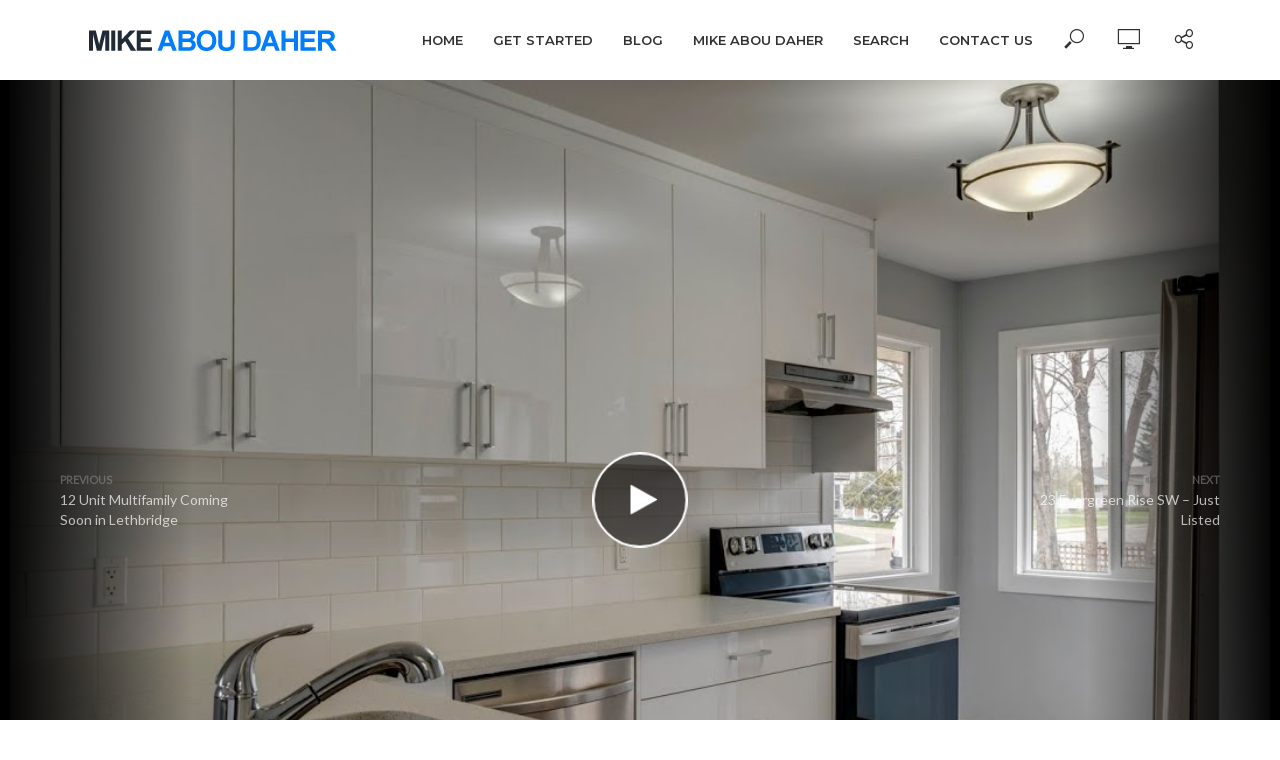

--- FILE ---
content_type: text/html; charset=UTF-8
request_url: https://mikeaboudaher.com/228-lynnwood-dr-se-just-listed/
body_size: 19643
content:
<!DOCTYPE html>
<html lang="en-US" data-op3-support="no-js no-svg no-webp no-avif">
<head>
<meta charset="UTF-8">
<meta name="viewport" content="width=device-width,initial-scale=1.0">
<link rel="pingback" href="https://mikeaboudaher.com/xmlrpc.php">
<link rel="profile" href="https://gmpg.org/xfn/11" />
<meta name='robots' content='index, follow, max-image-preview:large, max-snippet:-1, max-video-preview:-1' />

<!-- Google Tag Manager for WordPress by gtm4wp.com -->
<script data-cfasync="false" data-pagespeed-no-defer>
	var gtm4wp_datalayer_name = "dataLayer";
	var dataLayer = dataLayer || [];
</script>
<!-- End Google Tag Manager for WordPress by gtm4wp.com -->
	<!-- This site is optimized with the Yoast SEO plugin v26.7 - https://yoast.com/wordpress/plugins/seo/ -->
	<title>228 Lynnwood Dr SE - Just Listed - Mike Abou Daher</title>
	<link rel="canonical" href="https://mikeaboudaher.com/228-lynnwood-dr-se-just-listed/" />
	<meta property="og:locale" content="en_US" />
	<meta property="og:type" content="article" />
	<meta property="og:title" content="228 Lynnwood Dr SE - Just Listed - Mike Abou Daher" />
	<meta property="og:description" content="💖 JUST LISTED 💖 Spectacular Newly Renovated Bungalow on a Massive Corner Lot! This impeccably fully renovated home shows incredible attention-to-detailand quality craftsmanship. Completely turnkey and move-in ready with New Roof, New Windowsthroughout, New SS Appliances, New Plumbing and Electrical Upgrades in the basement, New Kitchen and Bathrooms, a Fully Developed illegal basement Suite and [&hellip;]" />
	<meta property="og:url" content="https://mikeaboudaher.com/228-lynnwood-dr-se-just-listed/" />
	<meta property="og:site_name" content="Mike Abou Daher" />
	<meta property="article:publisher" content="https://www.facebook.com/mikeaboudaher?_rdr=p" />
	<meta property="article:author" content="https://www.facebook.com/mikeaboudaher?_rdr=p" />
	<meta property="article:published_time" content="2021-05-13T14:52:59+00:00" />
	<meta property="article:modified_time" content="2021-05-13T14:53:01+00:00" />
	<meta property="og:image" content="https://mikeaboudaher.com/wp-content/uploads/2021/05/228-lynnwood-dr-se-just-listed.jpg" />
	<meta property="og:image:width" content="1280" />
	<meta property="og:image:height" content="720" />
	<meta property="og:image:type" content="image/jpeg" />
	<meta name="author" content="Mike Abou Daher" />
	<meta name="twitter:card" content="summary_large_image" />
	<meta name="twitter:creator" content="@mikeaboudaher" />
	<meta name="twitter:site" content="@mikeaboudaher" />
	<meta name="twitter:label1" content="Written by" />
	<meta name="twitter:data1" content="Mike Abou Daher" />
	<meta name="twitter:label2" content="Est. reading time" />
	<meta name="twitter:data2" content="1 minute" />
	<script type="application/ld+json" class="yoast-schema-graph">{"@context":"https://schema.org","@graph":[{"@type":"Article","@id":"https://mikeaboudaher.com/228-lynnwood-dr-se-just-listed/#article","isPartOf":{"@id":"https://mikeaboudaher.com/228-lynnwood-dr-se-just-listed/"},"author":{"name":"Mike Abou Daher","@id":"https://mikeaboudaher.com/#/schema/person/5b61654db2d096ea5d5f78e4bbf0dae6"},"headline":"228 Lynnwood Dr SE &#8211; Just Listed","datePublished":"2021-05-13T14:52:59+00:00","dateModified":"2021-05-13T14:53:01+00:00","mainEntityOfPage":{"@id":"https://mikeaboudaher.com/228-lynnwood-dr-se-just-listed/"},"wordCount":107,"commentCount":0,"publisher":{"@id":"https://mikeaboudaher.com/#/schema/person/5b61654db2d096ea5d5f78e4bbf0dae6"},"image":{"@id":"https://mikeaboudaher.com/228-lynnwood-dr-se-just-listed/#primaryimage"},"thumbnailUrl":"https://mikeaboudaher.com/wp-content/uploads/2021/05/228-lynnwood-dr-se-just-listed.jpg","articleSection":["Videos"],"inLanguage":"en-US","potentialAction":[{"@type":"CommentAction","name":"Comment","target":["https://mikeaboudaher.com/228-lynnwood-dr-se-just-listed/#respond"]}]},{"@type":"WebPage","@id":"https://mikeaboudaher.com/228-lynnwood-dr-se-just-listed/","url":"https://mikeaboudaher.com/228-lynnwood-dr-se-just-listed/","name":"228 Lynnwood Dr SE - Just Listed - Mike Abou Daher","isPartOf":{"@id":"https://mikeaboudaher.com/#website"},"primaryImageOfPage":{"@id":"https://mikeaboudaher.com/228-lynnwood-dr-se-just-listed/#primaryimage"},"image":{"@id":"https://mikeaboudaher.com/228-lynnwood-dr-se-just-listed/#primaryimage"},"thumbnailUrl":"https://mikeaboudaher.com/wp-content/uploads/2021/05/228-lynnwood-dr-se-just-listed.jpg","datePublished":"2021-05-13T14:52:59+00:00","dateModified":"2021-05-13T14:53:01+00:00","breadcrumb":{"@id":"https://mikeaboudaher.com/228-lynnwood-dr-se-just-listed/#breadcrumb"},"inLanguage":"en-US","potentialAction":[{"@type":"ReadAction","target":["https://mikeaboudaher.com/228-lynnwood-dr-se-just-listed/"]}]},{"@type":"ImageObject","inLanguage":"en-US","@id":"https://mikeaboudaher.com/228-lynnwood-dr-se-just-listed/#primaryimage","url":"https://mikeaboudaher.com/wp-content/uploads/2021/05/228-lynnwood-dr-se-just-listed.jpg","contentUrl":"https://mikeaboudaher.com/wp-content/uploads/2021/05/228-lynnwood-dr-se-just-listed.jpg","width":1280,"height":720},{"@type":"BreadcrumbList","@id":"https://mikeaboudaher.com/228-lynnwood-dr-se-just-listed/#breadcrumb","itemListElement":[{"@type":"ListItem","position":1,"name":"Home","item":"https://mikeaboudaher.com/"},{"@type":"ListItem","position":2,"name":"228 Lynnwood Dr SE &#8211; Just Listed"}]},{"@type":"WebSite","@id":"https://mikeaboudaher.com/#website","url":"https://mikeaboudaher.com/","name":"Mike Abou Daher","description":"","publisher":{"@id":"https://mikeaboudaher.com/#/schema/person/5b61654db2d096ea5d5f78e4bbf0dae6"},"potentialAction":[{"@type":"SearchAction","target":{"@type":"EntryPoint","urlTemplate":"https://mikeaboudaher.com/?s={search_term_string}"},"query-input":{"@type":"PropertyValueSpecification","valueRequired":true,"valueName":"search_term_string"}}],"inLanguage":"en-US"},{"@type":["Person","Organization"],"@id":"https://mikeaboudaher.com/#/schema/person/5b61654db2d096ea5d5f78e4bbf0dae6","name":"Mike Abou Daher","image":{"@type":"ImageObject","inLanguage":"en-US","@id":"https://mikeaboudaher.com/#/schema/person/image/","url":"https://secure.gravatar.com/avatar/5500091b998532537ec38049735df9ec89a136af025b708eb66968c9c34a5cfd?s=96&d=mm&r=g","contentUrl":"https://secure.gravatar.com/avatar/5500091b998532537ec38049735df9ec89a136af025b708eb66968c9c34a5cfd?s=96&d=mm&r=g","caption":"Mike Abou Daher"},"logo":{"@id":"https://mikeaboudaher.com/#/schema/person/image/"},"description":"Mike Abou Daher has been involved in Sales and Marketing for most of his working career. He truly feels he has some outstanding strategies and systems that could help you, and he'll do everything he can so you learn about them and act on them. \"My Success Is Only Driven By Your Success\" This has been his philosophy with everything he does.","sameAs":["https://www.facebook.com/mikeaboudaher?_rdr=p","https://www.instagram.com/mikeaboudaher/","https://ca.linkedin.com/in/mikeaboudaher","https://www.youtube.com/channel/UCLt9eKn9i_HxuwoP81V3uKg"],"url":"https://mikeaboudaher.com/author/mikesdm/"}]}</script>
	<!-- / Yoast SEO plugin. -->


<link rel='dns-prefetch' href='//d2ieqaiwehnqqp.cloudfront.net' />
<link rel='dns-prefetch' href='//www.google.com' />
<link rel='dns-prefetch' href='//fonts.googleapis.com' />
<link rel="alternate" type="application/rss+xml" title="Mike Abou Daher &raquo; Feed" href="https://mikeaboudaher.com/feed/" />
<link rel="alternate" type="application/rss+xml" title="Mike Abou Daher &raquo; Comments Feed" href="https://mikeaboudaher.com/comments/feed/" />
<link rel="alternate" type="application/rss+xml" title="Mike Abou Daher &raquo; 228 Lynnwood Dr SE &#8211; Just Listed Comments Feed" href="https://mikeaboudaher.com/228-lynnwood-dr-se-just-listed/feed/" />
<link rel="alternate" title="oEmbed (JSON)" type="application/json+oembed" href="https://mikeaboudaher.com/wp-json/oembed/1.0/embed?url=https%3A%2F%2Fmikeaboudaher.com%2F228-lynnwood-dr-se-just-listed%2F" />
<link rel="alternate" title="oEmbed (XML)" type="text/xml+oembed" href="https://mikeaboudaher.com/wp-json/oembed/1.0/embed?url=https%3A%2F%2Fmikeaboudaher.com%2F228-lynnwood-dr-se-just-listed%2F&#038;format=xml" />
<style id='wp-img-auto-sizes-contain-inline-css' type='text/css'>
img:is([sizes=auto i],[sizes^="auto," i]){contain-intrinsic-size:3000px 1500px}
/*# sourceURL=wp-img-auto-sizes-contain-inline-css */
</style>
<style id='wp-emoji-styles-inline-css' type='text/css'>

	img.wp-smiley, img.emoji {
		display: inline !important;
		border: none !important;
		box-shadow: none !important;
		height: 1em !important;
		width: 1em !important;
		margin: 0 0.07em !important;
		vertical-align: -0.1em !important;
		background: none !important;
		padding: 0 !important;
	}
/*# sourceURL=wp-emoji-styles-inline-css */
</style>
<style id='wp-block-library-inline-css' type='text/css'>
:root{--wp-block-synced-color:#7a00df;--wp-block-synced-color--rgb:122,0,223;--wp-bound-block-color:var(--wp-block-synced-color);--wp-editor-canvas-background:#ddd;--wp-admin-theme-color:#007cba;--wp-admin-theme-color--rgb:0,124,186;--wp-admin-theme-color-darker-10:#006ba1;--wp-admin-theme-color-darker-10--rgb:0,107,160.5;--wp-admin-theme-color-darker-20:#005a87;--wp-admin-theme-color-darker-20--rgb:0,90,135;--wp-admin-border-width-focus:2px}@media (min-resolution:192dpi){:root{--wp-admin-border-width-focus:1.5px}}.wp-element-button{cursor:pointer}:root .has-very-light-gray-background-color{background-color:#eee}:root .has-very-dark-gray-background-color{background-color:#313131}:root .has-very-light-gray-color{color:#eee}:root .has-very-dark-gray-color{color:#313131}:root .has-vivid-green-cyan-to-vivid-cyan-blue-gradient-background{background:linear-gradient(135deg,#00d084,#0693e3)}:root .has-purple-crush-gradient-background{background:linear-gradient(135deg,#34e2e4,#4721fb 50%,#ab1dfe)}:root .has-hazy-dawn-gradient-background{background:linear-gradient(135deg,#faaca8,#dad0ec)}:root .has-subdued-olive-gradient-background{background:linear-gradient(135deg,#fafae1,#67a671)}:root .has-atomic-cream-gradient-background{background:linear-gradient(135deg,#fdd79a,#004a59)}:root .has-nightshade-gradient-background{background:linear-gradient(135deg,#330968,#31cdcf)}:root .has-midnight-gradient-background{background:linear-gradient(135deg,#020381,#2874fc)}:root{--wp--preset--font-size--normal:16px;--wp--preset--font-size--huge:42px}.has-regular-font-size{font-size:1em}.has-larger-font-size{font-size:2.625em}.has-normal-font-size{font-size:var(--wp--preset--font-size--normal)}.has-huge-font-size{font-size:var(--wp--preset--font-size--huge)}.has-text-align-center{text-align:center}.has-text-align-left{text-align:left}.has-text-align-right{text-align:right}.has-fit-text{white-space:nowrap!important}#end-resizable-editor-section{display:none}.aligncenter{clear:both}.items-justified-left{justify-content:flex-start}.items-justified-center{justify-content:center}.items-justified-right{justify-content:flex-end}.items-justified-space-between{justify-content:space-between}.screen-reader-text{border:0;clip-path:inset(50%);height:1px;margin:-1px;overflow:hidden;padding:0;position:absolute;width:1px;word-wrap:normal!important}.screen-reader-text:focus{background-color:#ddd;clip-path:none;color:#444;display:block;font-size:1em;height:auto;left:5px;line-height:normal;padding:15px 23px 14px;text-decoration:none;top:5px;width:auto;z-index:100000}html :where(.has-border-color){border-style:solid}html :where([style*=border-top-color]){border-top-style:solid}html :where([style*=border-right-color]){border-right-style:solid}html :where([style*=border-bottom-color]){border-bottom-style:solid}html :where([style*=border-left-color]){border-left-style:solid}html :where([style*=border-width]){border-style:solid}html :where([style*=border-top-width]){border-top-style:solid}html :where([style*=border-right-width]){border-right-style:solid}html :where([style*=border-bottom-width]){border-bottom-style:solid}html :where([style*=border-left-width]){border-left-style:solid}html :where(img[class*=wp-image-]){height:auto;max-width:100%}:where(figure){margin:0 0 1em}html :where(.is-position-sticky){--wp-admin--admin-bar--position-offset:var(--wp-admin--admin-bar--height,0px)}@media screen and (max-width:600px){html :where(.is-position-sticky){--wp-admin--admin-bar--position-offset:0px}}

/*# sourceURL=wp-block-library-inline-css */
</style><style id='wp-block-embed-inline-css' type='text/css'>
.wp-block-embed.alignleft,.wp-block-embed.alignright,.wp-block[data-align=left]>[data-type="core/embed"],.wp-block[data-align=right]>[data-type="core/embed"]{max-width:360px;width:100%}.wp-block-embed.alignleft .wp-block-embed__wrapper,.wp-block-embed.alignright .wp-block-embed__wrapper,.wp-block[data-align=left]>[data-type="core/embed"] .wp-block-embed__wrapper,.wp-block[data-align=right]>[data-type="core/embed"] .wp-block-embed__wrapper{min-width:280px}.wp-block-cover .wp-block-embed{min-height:240px;min-width:320px}.wp-block-embed{overflow-wrap:break-word}.wp-block-embed :where(figcaption){margin-bottom:1em;margin-top:.5em}.wp-block-embed iframe{max-width:100%}.wp-block-embed__wrapper{position:relative}.wp-embed-responsive .wp-has-aspect-ratio .wp-block-embed__wrapper:before{content:"";display:block;padding-top:50%}.wp-embed-responsive .wp-has-aspect-ratio iframe{bottom:0;height:100%;left:0;position:absolute;right:0;top:0;width:100%}.wp-embed-responsive .wp-embed-aspect-21-9 .wp-block-embed__wrapper:before{padding-top:42.85%}.wp-embed-responsive .wp-embed-aspect-18-9 .wp-block-embed__wrapper:before{padding-top:50%}.wp-embed-responsive .wp-embed-aspect-16-9 .wp-block-embed__wrapper:before{padding-top:56.25%}.wp-embed-responsive .wp-embed-aspect-4-3 .wp-block-embed__wrapper:before{padding-top:75%}.wp-embed-responsive .wp-embed-aspect-1-1 .wp-block-embed__wrapper:before{padding-top:100%}.wp-embed-responsive .wp-embed-aspect-9-16 .wp-block-embed__wrapper:before{padding-top:177.77%}.wp-embed-responsive .wp-embed-aspect-1-2 .wp-block-embed__wrapper:before{padding-top:200%}
/*# sourceURL=https://mikeaboudaher.com/wp-includes/blocks/embed/style.min.css */
</style>
<style id='global-styles-inline-css' type='text/css'>
:root{--wp--preset--aspect-ratio--square: 1;--wp--preset--aspect-ratio--4-3: 4/3;--wp--preset--aspect-ratio--3-4: 3/4;--wp--preset--aspect-ratio--3-2: 3/2;--wp--preset--aspect-ratio--2-3: 2/3;--wp--preset--aspect-ratio--16-9: 16/9;--wp--preset--aspect-ratio--9-16: 9/16;--wp--preset--color--black: #000000;--wp--preset--color--cyan-bluish-gray: #abb8c3;--wp--preset--color--white: #ffffff;--wp--preset--color--pale-pink: #f78da7;--wp--preset--color--vivid-red: #cf2e2e;--wp--preset--color--luminous-vivid-orange: #ff6900;--wp--preset--color--luminous-vivid-amber: #fcb900;--wp--preset--color--light-green-cyan: #7bdcb5;--wp--preset--color--vivid-green-cyan: #00d084;--wp--preset--color--pale-cyan-blue: #8ed1fc;--wp--preset--color--vivid-cyan-blue: #0693e3;--wp--preset--color--vivid-purple: #9b51e0;--wp--preset--color--vlog-acc: #007cff;--wp--preset--color--vlog-meta: #999999;--wp--preset--color--vlog-txt: #313131;--wp--preset--color--vlog-bg: #ffffff;--wp--preset--color--vlog-highlight-txt: #ffffff;--wp--preset--color--vlog-highlight-bg: #34495e;--wp--preset--gradient--vivid-cyan-blue-to-vivid-purple: linear-gradient(135deg,rgb(6,147,227) 0%,rgb(155,81,224) 100%);--wp--preset--gradient--light-green-cyan-to-vivid-green-cyan: linear-gradient(135deg,rgb(122,220,180) 0%,rgb(0,208,130) 100%);--wp--preset--gradient--luminous-vivid-amber-to-luminous-vivid-orange: linear-gradient(135deg,rgb(252,185,0) 0%,rgb(255,105,0) 100%);--wp--preset--gradient--luminous-vivid-orange-to-vivid-red: linear-gradient(135deg,rgb(255,105,0) 0%,rgb(207,46,46) 100%);--wp--preset--gradient--very-light-gray-to-cyan-bluish-gray: linear-gradient(135deg,rgb(238,238,238) 0%,rgb(169,184,195) 100%);--wp--preset--gradient--cool-to-warm-spectrum: linear-gradient(135deg,rgb(74,234,220) 0%,rgb(151,120,209) 20%,rgb(207,42,186) 40%,rgb(238,44,130) 60%,rgb(251,105,98) 80%,rgb(254,248,76) 100%);--wp--preset--gradient--blush-light-purple: linear-gradient(135deg,rgb(255,206,236) 0%,rgb(152,150,240) 100%);--wp--preset--gradient--blush-bordeaux: linear-gradient(135deg,rgb(254,205,165) 0%,rgb(254,45,45) 50%,rgb(107,0,62) 100%);--wp--preset--gradient--luminous-dusk: linear-gradient(135deg,rgb(255,203,112) 0%,rgb(199,81,192) 50%,rgb(65,88,208) 100%);--wp--preset--gradient--pale-ocean: linear-gradient(135deg,rgb(255,245,203) 0%,rgb(182,227,212) 50%,rgb(51,167,181) 100%);--wp--preset--gradient--electric-grass: linear-gradient(135deg,rgb(202,248,128) 0%,rgb(113,206,126) 100%);--wp--preset--gradient--midnight: linear-gradient(135deg,rgb(2,3,129) 0%,rgb(40,116,252) 100%);--wp--preset--font-size--small: 12.8px;--wp--preset--font-size--medium: 20px;--wp--preset--font-size--large: 22.4px;--wp--preset--font-size--x-large: 42px;--wp--preset--font-size--normal: 16px;--wp--preset--font-size--huge: 28.8px;--wp--preset--spacing--20: 0.44rem;--wp--preset--spacing--30: 0.67rem;--wp--preset--spacing--40: 1rem;--wp--preset--spacing--50: 1.5rem;--wp--preset--spacing--60: 2.25rem;--wp--preset--spacing--70: 3.38rem;--wp--preset--spacing--80: 5.06rem;--wp--preset--shadow--natural: 6px 6px 9px rgba(0, 0, 0, 0.2);--wp--preset--shadow--deep: 12px 12px 50px rgba(0, 0, 0, 0.4);--wp--preset--shadow--sharp: 6px 6px 0px rgba(0, 0, 0, 0.2);--wp--preset--shadow--outlined: 6px 6px 0px -3px rgb(255, 255, 255), 6px 6px rgb(0, 0, 0);--wp--preset--shadow--crisp: 6px 6px 0px rgb(0, 0, 0);}:where(.is-layout-flex){gap: 0.5em;}:where(.is-layout-grid){gap: 0.5em;}body .is-layout-flex{display: flex;}.is-layout-flex{flex-wrap: wrap;align-items: center;}.is-layout-flex > :is(*, div){margin: 0;}body .is-layout-grid{display: grid;}.is-layout-grid > :is(*, div){margin: 0;}:where(.wp-block-columns.is-layout-flex){gap: 2em;}:where(.wp-block-columns.is-layout-grid){gap: 2em;}:where(.wp-block-post-template.is-layout-flex){gap: 1.25em;}:where(.wp-block-post-template.is-layout-grid){gap: 1.25em;}.has-black-color{color: var(--wp--preset--color--black) !important;}.has-cyan-bluish-gray-color{color: var(--wp--preset--color--cyan-bluish-gray) !important;}.has-white-color{color: var(--wp--preset--color--white) !important;}.has-pale-pink-color{color: var(--wp--preset--color--pale-pink) !important;}.has-vivid-red-color{color: var(--wp--preset--color--vivid-red) !important;}.has-luminous-vivid-orange-color{color: var(--wp--preset--color--luminous-vivid-orange) !important;}.has-luminous-vivid-amber-color{color: var(--wp--preset--color--luminous-vivid-amber) !important;}.has-light-green-cyan-color{color: var(--wp--preset--color--light-green-cyan) !important;}.has-vivid-green-cyan-color{color: var(--wp--preset--color--vivid-green-cyan) !important;}.has-pale-cyan-blue-color{color: var(--wp--preset--color--pale-cyan-blue) !important;}.has-vivid-cyan-blue-color{color: var(--wp--preset--color--vivid-cyan-blue) !important;}.has-vivid-purple-color{color: var(--wp--preset--color--vivid-purple) !important;}.has-black-background-color{background-color: var(--wp--preset--color--black) !important;}.has-cyan-bluish-gray-background-color{background-color: var(--wp--preset--color--cyan-bluish-gray) !important;}.has-white-background-color{background-color: var(--wp--preset--color--white) !important;}.has-pale-pink-background-color{background-color: var(--wp--preset--color--pale-pink) !important;}.has-vivid-red-background-color{background-color: var(--wp--preset--color--vivid-red) !important;}.has-luminous-vivid-orange-background-color{background-color: var(--wp--preset--color--luminous-vivid-orange) !important;}.has-luminous-vivid-amber-background-color{background-color: var(--wp--preset--color--luminous-vivid-amber) !important;}.has-light-green-cyan-background-color{background-color: var(--wp--preset--color--light-green-cyan) !important;}.has-vivid-green-cyan-background-color{background-color: var(--wp--preset--color--vivid-green-cyan) !important;}.has-pale-cyan-blue-background-color{background-color: var(--wp--preset--color--pale-cyan-blue) !important;}.has-vivid-cyan-blue-background-color{background-color: var(--wp--preset--color--vivid-cyan-blue) !important;}.has-vivid-purple-background-color{background-color: var(--wp--preset--color--vivid-purple) !important;}.has-black-border-color{border-color: var(--wp--preset--color--black) !important;}.has-cyan-bluish-gray-border-color{border-color: var(--wp--preset--color--cyan-bluish-gray) !important;}.has-white-border-color{border-color: var(--wp--preset--color--white) !important;}.has-pale-pink-border-color{border-color: var(--wp--preset--color--pale-pink) !important;}.has-vivid-red-border-color{border-color: var(--wp--preset--color--vivid-red) !important;}.has-luminous-vivid-orange-border-color{border-color: var(--wp--preset--color--luminous-vivid-orange) !important;}.has-luminous-vivid-amber-border-color{border-color: var(--wp--preset--color--luminous-vivid-amber) !important;}.has-light-green-cyan-border-color{border-color: var(--wp--preset--color--light-green-cyan) !important;}.has-vivid-green-cyan-border-color{border-color: var(--wp--preset--color--vivid-green-cyan) !important;}.has-pale-cyan-blue-border-color{border-color: var(--wp--preset--color--pale-cyan-blue) !important;}.has-vivid-cyan-blue-border-color{border-color: var(--wp--preset--color--vivid-cyan-blue) !important;}.has-vivid-purple-border-color{border-color: var(--wp--preset--color--vivid-purple) !important;}.has-vivid-cyan-blue-to-vivid-purple-gradient-background{background: var(--wp--preset--gradient--vivid-cyan-blue-to-vivid-purple) !important;}.has-light-green-cyan-to-vivid-green-cyan-gradient-background{background: var(--wp--preset--gradient--light-green-cyan-to-vivid-green-cyan) !important;}.has-luminous-vivid-amber-to-luminous-vivid-orange-gradient-background{background: var(--wp--preset--gradient--luminous-vivid-amber-to-luminous-vivid-orange) !important;}.has-luminous-vivid-orange-to-vivid-red-gradient-background{background: var(--wp--preset--gradient--luminous-vivid-orange-to-vivid-red) !important;}.has-very-light-gray-to-cyan-bluish-gray-gradient-background{background: var(--wp--preset--gradient--very-light-gray-to-cyan-bluish-gray) !important;}.has-cool-to-warm-spectrum-gradient-background{background: var(--wp--preset--gradient--cool-to-warm-spectrum) !important;}.has-blush-light-purple-gradient-background{background: var(--wp--preset--gradient--blush-light-purple) !important;}.has-blush-bordeaux-gradient-background{background: var(--wp--preset--gradient--blush-bordeaux) !important;}.has-luminous-dusk-gradient-background{background: var(--wp--preset--gradient--luminous-dusk) !important;}.has-pale-ocean-gradient-background{background: var(--wp--preset--gradient--pale-ocean) !important;}.has-electric-grass-gradient-background{background: var(--wp--preset--gradient--electric-grass) !important;}.has-midnight-gradient-background{background: var(--wp--preset--gradient--midnight) !important;}.has-small-font-size{font-size: var(--wp--preset--font-size--small) !important;}.has-medium-font-size{font-size: var(--wp--preset--font-size--medium) !important;}.has-large-font-size{font-size: var(--wp--preset--font-size--large) !important;}.has-x-large-font-size{font-size: var(--wp--preset--font-size--x-large) !important;}
/*# sourceURL=global-styles-inline-css */
</style>

<style id='classic-theme-styles-inline-css' type='text/css'>
/*! This file is auto-generated */
.wp-block-button__link{color:#fff;background-color:#32373c;border-radius:9999px;box-shadow:none;text-decoration:none;padding:calc(.667em + 2px) calc(1.333em + 2px);font-size:1.125em}.wp-block-file__button{background:#32373c;color:#fff;text-decoration:none}
/*# sourceURL=/wp-includes/css/classic-themes.min.css */
</style>
<link rel='stylesheet' id='mks_shortcodes_simple_line_icons-css' href='https://mikeaboudaher.com/wp-content/plugins/meks-flexible-shortcodes/css/simple-line/simple-line-icons.css?ver=1.3.8' type='text/css' media='screen' />
<link rel='stylesheet' id='mks_shortcodes_css-css' href='https://mikeaboudaher.com/wp-content/plugins/meks-flexible-shortcodes/css/style.css?ver=1.3.8' type='text/css' media='screen' />
<link rel='stylesheet' id='vlog-fonts-css' href='https://fonts.googleapis.com/css?family=Lato%3A400%7CMontserrat%3A400%2C700%2C600&#038;subset=latin%2Clatin-ext&#038;ver=2.2.5' type='text/css' media='all' />
<link rel='stylesheet' id='vlog-main-css' href='https://mikeaboudaher.com/wp-content/themes/vlog/assets/css/min.css?ver=2.2.5' type='text/css' media='all' />
<style id='vlog-main-inline-css' type='text/css'>
body,#cancel-comment-reply-link,.vlog-wl-action .vlog-button,.vlog-actions-menu .vlog-action-login a {color: #313131;font-family: 'Lato';font-weight: 400;}.vlog-body-box{background-color:#ffffff;}h1, h2, h3, h4, h5, h6,.h1, .h2, .h3, .h4, .h5, .h6,blockquote,.vlog-comments .url,.comment-author b,.vlog-site-header .site-title a,.entry-content thead td,#bbpress-forums .bbp-forum-title, #bbpress-forums .bbp-topic-permalink,.wp-block-cover .wp-block-cover-image-text, .wp-block-cover .wp-block-cover-text, .wp-block-cover h2, .wp-block-cover-image .wp-block-cover-image-text, .wp-block-cover-image .wp-block-cover-text, .wp-block-cover-image h2 {font-family: 'Montserrat';font-weight: 700;}.vlog-site-header a,.dl-menuwrapper li a{font-family: 'Montserrat';font-weight: 600;}body{font-size: 1.6rem;}.entry-headline.h4{font-size: 1.8rem;}.vlog-site-header .vlog-main-nav li a{font-size: 1.3rem;}.vlog-sidebar, .vlog-site-footer p, .vlog-lay-b .entry-content p, .vlog-lay-c .entry-content p, .vlog-lay-d .entry-content p, .vlog-lay-e .entry-content p{font-size: 1.4rem;}.widget .widget-title{font-size: 1.6rem;}.vlog-mod-head .vlog-mod-title h4{font-size: 1.8rem;}h1, .h1 {font-size: 2.8rem;}h2, .h2 {font-size: 2.4rem;}h3, .h3 {font-size: 2.0rem;}h4, .h4, .vlog-no-sid .vlog-lay-d .h5, .vlog-no-sid .vlog-lay-e .h5, .vlog-no-sid .vlog-lay-f .h5 {font-size: 1.8rem;}h5, .h5, .vlog-no-sid .vlog-lay-g .h6 {font-size: 1.6rem;}h6, .h6 {font-size: 1.4rem;}.h7{font-size: 1.3rem;}.entry-headline h4{font-size: 1.8rem;}.meta-item{font-size: 1.2rem;}.vlog-top-bar,.vlog-top-bar .sub-menu{background-color: #34495e;}.vlog-top-bar ul li a,.vlog-site-date{color: #8b97a3;}.vlog-top-bar ul li:hover > a{color: #ffffff;}.vlog-header-middle{height: 80px;}.vlog-header-middle .site-title img{max-height: 80px;}.vlog-site-header,.vlog-header-shadow .vlog-header-wrapper,.vlog-site-header .vlog-main-nav .sub-menu,.vlog-actions-button .sub-menu,.vlog-site-header .vlog-main-nav > li:hover > a,.vlog-actions-button:hover > span,.vlog-action-search.active.vlog-actions-button > span,.vlog-actions-search input[type=text]:focus,.vlog-responsive-header,.dl-menuwrapper .dl-menu{background-color: #ffffff;}.vlog-site-header,.vlog-site-header .entry-title a,.vlog-site-header a,.vlog-custom-cart,.dl-menuwrapper li a,.vlog-site-header .vlog-search-form input[type=text],.vlog-responsive-header,.vlog-responsive-header a.vlog-responsive-header .entry-title a,.dl-menuwrapper button,.vlog-remove-wl, .vlog-remove-ll {color: #313131;}.vlog-main-nav .sub-menu li:hover > a,.vlog-main-nav > .current_page_item > a,.vlog-main-nav .current-menu-item > a,.vlog-main-nav li:not(.menu-item-has-children):hover > a,.vlog-actions-button.vlog-action-search:hover span,.vlog-actions-button.vlog-cart-icon:hover a,.dl-menuwrapper li a:focus,.dl-menuwrapper li a:hover,.dl-menuwrapper button:hover,.vlog-main-nav .vlog-mega-menu .entry-title a:hover,.vlog-menu-posts .entry-title a:hover,.vlog-menu-posts .vlog-remove-wl:hover{color: #007cff;}.vlog-site-header .vlog-search-form input[type=text]::-webkit-input-placeholder { color: #313131;}.vlog-site-header .vlog-search-form input[type=text]::-moz-placeholder {color: #313131;}.vlog-site-header .vlog-search-form input[type=text]:-ms-input-placeholder {color: #313131;}.vlog-watch-later-count{background-color: #007cff;}.pulse{-webkit-box-shadow: 0 0 0 0 #f0f0f0, 0 0 0 0 rgba(0,124,255,0.7);box-shadow: 0 0 0 0 #f0f0f0, 0 0 0 0 rgba(0,124,255,0.7);}.vlog-header-bottom{background: #f6f6f6;}.vlog-header-bottom,.vlog-header-bottom .entry-title a,.vlog-header-bottom a,.vlog-header-bottom .vlog-search-form input[type=text]{color: #111111;}.vlog-header-bottom .vlog-main-nav .sub-menu li:hover > a, .vlog-header-bottom .vlog-main-nav > .current_page_item > a, .vlog-header-bottom .vlog-main-nav .current-menu-item > a, .vlog-header-bottom .vlog-main-nav li:not(.menu-item-has-children):hover > a, .vlog-header-bottom .vlog-actions-button.vlog-action-search:hover span,.vlog-header-bottom .entry-title a:hover,.vlog-header-bottom .vlog-remove-wl:hover,.vlog-header-bottom .vlog-mega-menu .entry-title a:hover{color: #9b59b6;}.vlog-header-bottom .vlog-search-form input[type=text]::-webkit-input-placeholder { color: #313131;}.vlog-header-bottom .vlog-search-form input[type=text]::-moz-placeholder {color: #313131;}.vlog-header-bottom .vlog-search-form input[type=text]:-ms-input-placeholder {color: #313131;}.vlog-header-bottom .vlog-watch-later-count{background-color: #9b59b6;}.vlog-header-bottom .pulse{-webkit-box-shadow: 0 0 0 0 #f0f0f0, 0 0 0 0 rgba(155,89,182,0.7);box-shadow: 0 0 0 0 #f0f0f0, 0 0 0 0 rgba(155,89,182,0.7);}.vlog-sticky-header.vlog-site-header,.vlog-sticky-header.vlog-site-header .vlog-main-nav .sub-menu,.vlog-sticky-header .vlog-actions-button .sub-menu,.vlog-sticky-header.vlog-site-header .vlog-main-nav > li:hover > a,.vlog-sticky-header .vlog-actions-button:hover > span,.vlog-sticky-header .vlog-action-search.active.vlog-actions-button > span,.vlog-sticky-header .vlog-actions-search input[type=text]:focus{background-color: #ffffff;}.vlog-sticky-header,.vlog-sticky-header .entry-title a,.vlog-sticky-header a,.vlog-sticky-header .vlog-search-form input[type=text],.vlog-sticky-header.vlog-site-header a{color: #313131;}.vlog-sticky-header .vlog-main-nav .sub-menu li:hover > a,.vlog-sticky-header .vlog-main-nav > .current_page_item > a,.vlog-sticky-header .vlog-main-nav li:not(.menu-item-has-children):hover > a,.vlog-sticky-header .vlog-actions-button.vlog-action-search:hover span,.vlog-sticky-header.vlog-header-bottom .vlog-main-nav .current-menu-item > a,.vlog-sticky-header.vlog-header-bottom .entry-title a:hover,.vlog-sticky-header.vlog-header-bottom.vlog-remove-wl:hover,.vlog-sticky-header .vlog-main-nav .vlog-mega-menu .entry-title a:hover,.vlog-sticky-header .vlog-menu-posts .entry-title a:hover,.vlog-sticky-header .vlog-menu-posts .vlog-remove-wl:hover {color: #007cff;}.vlog-header-bottom .vlog-search-form input[type=text]::-webkit-input-placeholder { color: #313131;}.vlog-header-bottom .vlog-search-form input[type=text]::-moz-placeholder {color: #313131;}.vlog-header-bottom .vlog-search-form input[type=text]:-ms-input-placeholder {color: #313131;}.vlog-sticky-header .vlog-watch-later-count{background-color: #007cff;}.vlog-sticky-header .pulse{-webkit-box-shadow: 0 0 0 0 #f0f0f0, 0 0 0 0 rgba(0,124,255,0.7);box-shadow: 0 0 0 0 #f0f0f0, 0 0 0 0 rgba(0,124,255,0.7);}a{color: #007cff; }.meta-item,.meta-icon,.meta-comments a,.vlog-prev-next-nav .vlog-pn-ico,.comment-metadata a,.widget_calendar table caption,.widget_archive li,.widget_recent_comments li,.rss-date,.widget_rss cite,.widget_tag_cloud a:after,.widget_recent_entries li .post-date,.meta-tags a:after,.bbp-forums .bbp-forum-freshness a,#vlog-video-sticky-close{color: #999999; }.vlog-pagination .dots:hover, .vlog-pagination a, .vlog-post .entry-category a:hover,a.meta-icon:hover,.meta-comments:hover,.meta-comments:hover a,.vlog-prev-next-nav a,.widget_tag_cloud a,.widget_calendar table tfoot tr td a,.vlog-button-search,.meta-tags a,.vlog-all-link:hover,.vlog-sl-item:hover,.entry-content-single .meta-tags a:hover,#bbpress-forums .bbp-forum-title, #bbpress-forums .bbp-topic-permalink{color: #313131; }.vlog-count,.vlog-button,.vlog-pagination .vlog-button,.vlog-pagination .vlog-button:hover,.vlog-listen-later-count,.vlog-cart-icon a .vlog-cart-count,a.page-numbers:hover,.widget_calendar table tbody td a,.vlog-load-more a,.vlog-next a,.vlog-prev a,.vlog-pagination .next,.vlog-pagination .prev,.mks_author_link,.mks_read_more a,.vlog-wl-action .vlog-button,body .mejs-controls .mejs-time-rail .mejs-time-current,.vlog-link-pages a{background-color: #007cff;}.vlog-pagination .uil-ripple-css div:nth-of-type(1),.vlog-pagination .uil-ripple-css div:nth-of-type(2),blockquote{border-color: #007cff;}.entry-content-single a,#bbpress-forums .bbp-forum-title:hover, #bbpress-forums .bbp-topic-permalink:hover{color: #007cff;}.entry-content-single a:hover{color: #313131;}.vlog-site-content,.vlog-content .entry-content-single a.vlog-popup-img { background: #ffffff;}.vlog-content .entry-content-single a.vlog-popup-img{color: #ffffff;}h1,h2,h3,h4,h5,h6,.h1, .h2, .h3, .h4, .h5, .h6,.entry-title a,.vlog-comments .url,.rsswidget:hover,.vlog-format-inplay .entry-category a:hover,.vlog-format-inplay .meta-comments a:hover,.vlog-format-inplay .action-item,.vlog-format-inplay .entry-title a,.vlog-format-inplay .entry-title a:hover { color: #111111;}.widget ul li a{color: #313131;}.widget ul li a:hover,.entry-title a:hover,.widget .vlog-search-form .vlog-button-search:hover,.bypostauthor .comment-body .fn:before,.vlog-comments .url:hover,#cancel-comment-reply-link,.widget_tag_cloud a:hover,.meta-tags a:hover,.vlog-remove-wl:hover{color: #007cff;}.entry-content p{color: #313131;}.widget_calendar #today:after{background: rgba(49,49,49,0.1)}.vlog-button,.vlog-button a,.vlog-pagination .vlog-button,.vlog-pagination .next,.vlog-pagination .prev,a.page-numbers:hover,.widget_calendar table tbody td a,.vlog-featured-info-2 .entry-title a,.vlog-load-more a,.vlog-next a,.vlog-prev a,.mks_author_link,.mks_read_more a,.vlog-wl-action .vlog-button,.vlog-link-pages a,.vlog-link-pages a:hover{color: #FFF;}#cancel-comment-reply-link, .comment-reply-link, .vlog-rm,.vlog-mod-actions .vlog-all-link,.vlog-slider-controls .owl-next, .vlog-slider-controls .owl-prev {color: #007cff; border-color: rgba(0,124,255,0.7)}.vlog-mod-actions .vlog-all-link:hover,.vlog-slider-controls .owl-next:hover, .vlog-slider-controls .owl-prev:hover {color: #313131; border-color: rgba(49,49,49,0.7)}.comment-reply-link:hover,.vlog-rm:hover,#cancel-comment-reply-link:hover{color: #313131;border-color: #313131;}.wp-block-button__link,.wp-block-search__button{background: #007cff; color: #ffffff;}.wp-block-button__link:hover,.wp-block-search__button:hover{color: #ffffff;}.wp-block-separator{border-color: rgba(49,49,49,0.2);border-bottom-width: 1px;}.wp-block-calendar tfoot a{color: #007cff; }.vlog-highlight .entry-category,.vlog-highlight .entry-category a,.vlog-highlight .meta-item a,.vlog-highlight .meta-item span,.vlog-highlight .meta-item,.vlog-highlight.widget_tag_cloud a:hover{color: rgba(255,255,255,0.5);}.vlog-highlight {background: #34495e;color: #ffffff;border: none;}.vlog-highlight .widget-title{border-bottom-color: rgba(255,255,255,0.1);}.vlog-highlight .entry-title,.vlog-highlight .entry-category a:hover,.vlog-highlight .action-item,.vlog-highlight .meta-item a:hover,.vlog-highlight .widget-title span,.vlog-highlight .entry-title a,.widget.vlog-highlight ul li a,.vlog-highlight.widget_calendar table tfoot tr td a,.vlog-highlight .widget_tag_cloud a{color: #ffffff;}.vlog-highlight .widget_calendar #today:after{ background: rgba(255,255,255,0.1);}.widget.vlog-highlightinput[type=number], .widget.vlog-highlight input[type=text], .widget.vlog-highlight input[type=email], .widget.vlog-highlight input[type=url], .widget.vlog-highlight input[type=tel], .widget.vlog-highlight input[type=date], .widget.vlog-highlight input[type=password], .widget.vlog-highlight select, .widget.vlog-highlight textarea{background: #FFF;color: #111;border-color: rgba(255,255,255,0.1);}.vlog-highlight .vlog-button-search{color:#111;}.vlog-bg-box,.author .vlog-mod-desc,.vlog-bg{background: rgba(49,49,49,0.05);}.vlog-pagination .current{background: rgba(49,49,49,0.1);}.vlog-site-footer{background: #34495e;color: #ffffff;}.vlog-site-footer .widget-title,.vlog-site-footer .widget_calendar table tbody td a,.vlog-site-footer .widget_calendar table tfoot tr td a,.vlog-site-footer .widget.mks_author_widget h3,.vlog-site-footer.mks_author_link,.vlog-site-footer .vlog-button:hover,.vlog-site-footer .meta-item a:hover,.vlog-site-footer .entry-category a:hover {color: #ffffff;}.vlog-site-footer a,.vlog-site-footer ul li a,.vlog-site-footer .widget_calendar table tbody td a:hover,.vlog-site-footer .widget_calendar table tfoot tr td a:hover{color: rgba(255,255,255,0.8);}.vlog-site-footer .meta-item a,.vlog-site-footer .meta-item .meta-icon,.vlog-site-footer .widget_recent_entries li .post-date,.vlog-site-footer .meta-item{color: rgba(255,255,255,0.5);}.vlog-site-footer .meta-comments:hover,.vlog-site-footer ul li a:hover,.vlog-site-footer a:hover{color: #ffffff;}.vlog-site-footer .widget .vlog-count,.vlog-site-footer .widget_calendar table tbody td a,.vlog-site-footer a.mks_author_link,.vlog-site-footer a.mks_author_link:hover,.vlog-site-footer .widget_calendar table tbody td a:hover{color: #34495e;background: #ffffff;}.vlog-site-footer .widget .vlog-search-form input[type=text],.vlog-site-footer select{ background: #FFF; color: #111; border:#ffffff;}.vlog-site-footer .widget .vlog-search-form .vlog-button-search{color: #111;}.vlog-site-footer .vlog-mod-actions .vlog-all-link, .vlog-site-footer .vlog-slider-controls .owl-next, .vlog-site-footer .vlog-slider-controls .owl-prev{ color: rgba(255,255,255,0.8); border-color:rgba(255,255,255,0.8);}.vlog-site-footer .vlog-mod-actions .vlog-all-link:hover, .vlog-site-footer .vlog-slider-controls .owl-next:hover, .vlog-site-footer .vlog-slider-controls .owl-prev:hover{ color: rgba(255,255,255,1); border-color:rgba(255,255,255,1);}.entry-content-single ul > li:before,.vlog-comments .comment-content ul > li:before{color: #007cff;}input[type=number], input[type=text], input[type=email],input[type=search], input[type=url], input[type=tel], input[type=date], input[type=password], select, textarea,.widget,.vlog-comments,.comment-list,.comment .comment-respond,.widget .vlog-search-form input[type=text],.vlog-content .vlog-prev-next-nav,.vlog-wl-action,.vlog-mod-desc .vlog-search-form,.entry-content table,.entry-content td, .entry-content th,.entry-content-single table,.entry-content-single td, .entry-content-single th,.vlog-comments table,.vlog-comments td, .vlog-comments th,.wp-block-calendar tfoot{border-color: rgba(49,49,49,0.1);}input[type=number]:focus, input[type=text]:focus, input[type=email]:focus, input[type=url]:focus, input[type=tel]:focus, input[type=date]:focus, input[type=password]:focus, select:focus, textarea:focus{border-color: rgba(49,49,49,0.3);}input[type=number], input[type=text], input[type=email], input[type=url], input[type=tel], input[type=date], input[type=password], select, textarea{background-color: rgba(49,49,49,0.03);}body div.wpforms-container-full .wpforms-form input, body div.wpforms-container-full .wpforms-form select, body div.wpforms-container-full .wpforms-form textarea {background-color: rgba(49,49,49,0.03) !important; border-color: rgba(49,49,49,0.1) !important;}.vlog-button,input[type="submit"],.wpcf7-submit,input[type="button"],body div.wpforms-container-full .wpforms-form input[type=submit], body div.wpforms-container-full .wpforms-form button[type=submit], body div.wpforms-container-full .wpforms-form .wpforms-page-button,body div.wpforms-container-full .wpforms-form input[type=submit]:hover, body div.wpforms-container-full .wpforms-form button[type=submit]:hover, body div.wpforms-container-full .wpforms-form .wpforms-page-button:hover {background-color: #007cff;}.vlog-comments .comment-content{color: rgba(49,49,49,0.8);}li.bypostauthor > .comment-body,.vlog-rm {border-color: #007cff;}.vlog-ripple-circle{stroke: #007cff;}.vlog-cover-bg,.vlog-featured-2 .vlog-featured-item,.vlog-featured-3 .vlog-featured-item,.vlog-featured-4 .owl-item,.vlog-featured-5{height: 840px;}.vlog-fa-5-wrapper{height: 768px;}.vlog-fa-5-wrapper .fa-item{height: 348px;}div.bbp-submit-wrapper button, #bbpress-forums #bbp-your-profile fieldset.submit button{color:#FFF;background-color: #007cff;}.vlog-breadcrumbs a:hover{color: #313131;}.vlog-breadcrumbs{ border-bottom: 1px solid rgba(49,49,49,0.1);}.vlog-special-tag-label{background-color: rgba(0,124,255,0.5);}.vlog-special-tag-label{background-color: rgba(0,124,255,0.5);}.entry-image:hover .vlog-special-tag-label{background-color: rgba(0,124,255,0.8);}.vlog-format-inplay .entry-category a,.vlog-format-inplay .action-item:hover,.vlog-featured .vlog-format-inplay .meta-icon,.vlog-featured .vlog-format-inplay .meta-item,.vlog-format-inplay .meta-comments a,.vlog-featured-2 .vlog-format-inplay .entry-category a,.vlog-featured-2 .vlog-format-inplay .action-item:hover,.vlog-featured-2 .vlog-format-inplay .meta-icon,.vlog-featured-2 .vlog-format-inplay .meta-item,.vlog-featured-2 .vlog-format-inplay .meta-comments a{color: rgba(17,17,17,0.7);}.site-title{text-transform: uppercase;}.site-description{text-transform: uppercase;}.vlog-site-header{text-transform: uppercase;}.vlog-top-bar{text-transform: uppercase;}.entry-title{text-transform: none;}.entry-category a{text-transform: uppercase;}.vlog-mod-title, comment-author .fn{text-transform: uppercase;}.widget-title{text-transform: uppercase;}.has-small-font-size{ font-size: 1.1rem;}.has-large-font-size{ font-size: 1.8rem;}.has-huge-font-size{ font-size: 2.1rem;}@media(min-width: 768px){.has-small-font-size{ font-size: 1.2rem;}.has-normal-font-size{ font-size: 1.6rem;}.has-large-font-size{ font-size: 2.2rem;}.has-huge-font-size{ font-size: 2.8rem;}}.has-vlog-acc-background-color{ background-color: #007cff;}.has-vlog-acc-color{ color: #007cff;}.has-vlog-meta-background-color{ background-color: #999999;}.has-vlog-meta-color{ color: #999999;}.has-vlog-txt-background-color{ background-color: #313131;}.has-vlog-txt-color{ color: #313131;}.has-vlog-bg-background-color{ background-color: #ffffff;}.has-vlog-bg-color{ color: #ffffff;}.has-vlog-highlight-txt-background-color{ background-color: #ffffff;}.has-vlog-highlight-txt-color{ color: #ffffff;}.has-vlog-highlight-bg-background-color{ background-color: #34495e;}.has-vlog-highlight-bg-color{ color: #34495e;}
/*# sourceURL=vlog-main-inline-css */
</style>
<link rel='stylesheet' id='meks-ads-widget-css' href='https://mikeaboudaher.com/wp-content/plugins/meks-easy-ads-widget/css/style.css?ver=2.0.9' type='text/css' media='all' />
<link rel='stylesheet' id='meks_instagram-widget-styles-css' href='https://mikeaboudaher.com/wp-content/plugins/meks-easy-instagram-widget/css/widget.css?ver=6.9' type='text/css' media='all' />
<link rel='stylesheet' id='meks-flickr-widget-css' href='https://mikeaboudaher.com/wp-content/plugins/meks-simple-flickr-widget/css/style.css?ver=1.3' type='text/css' media='all' />
<link rel='stylesheet' id='meks-author-widget-css' href='https://mikeaboudaher.com/wp-content/plugins/meks-smart-author-widget/css/style.css?ver=1.1.5' type='text/css' media='all' />
<link rel='stylesheet' id='meks-social-widget-css' href='https://mikeaboudaher.com/wp-content/plugins/meks-smart-social-widget/css/style.css?ver=1.6.5' type='text/css' media='all' />
<link rel='stylesheet' id='meks-themeforest-widget-css' href='https://mikeaboudaher.com/wp-content/plugins/meks-themeforest-smart-widget/css/style.css?ver=1.6' type='text/css' media='all' />
<link rel='stylesheet' id='meks_ess-main-css' href='https://mikeaboudaher.com/wp-content/plugins/meks-easy-social-share/assets/css/main.css?ver=1.3' type='text/css' media='all' />
<link rel='stylesheet' id='op3-frontend-stylesheet-css' href='https://mikeaboudaher.com/wp-content/plugins/op-builder/public/assets/cache/page__2799.main.css?build=fb7815fc&#038;ver=57bf969e90c625459e3674f2e69cbc27' type='text/css' media='all' />
<link rel='stylesheet' id='wp-block-table-css' href='https://mikeaboudaher.com/wp-includes/blocks/table/style.min.css?ver=6.9' type='text/css' media='all' />
<script type="text/javascript" src="https://mikeaboudaher.com/wp-includes/js/jquery/jquery.min.js?ver=3.7.1" id="jquery-core-js"></script>
<script type="text/javascript" src="https://mikeaboudaher.com/wp-includes/js/jquery/jquery-migrate.min.js?ver=3.4.1" id="jquery-migrate-js"></script>
<script type="text/javascript" src="https://d2ieqaiwehnqqp.cloudfront.net/t0396b81f375fc767fd42b482e190bb89.js?itvr=2.1.8&amp;ver=2.1.8" id="itracker360-js-js"></script>
<script type="text/javascript" id="op3-dashboard-tracking-js-extra">
/* <![CDATA[ */
var OPDashboardStats = {"pid":"2799","pageview_record_id":null,"rest_url":"https://mikeaboudaher.com/wp-json/opd/v1/opd-tracking"};
//# sourceURL=op3-dashboard-tracking-js-extra
/* ]]> */
</script>
<script type="text/javascript" src="https://mikeaboudaher.com/wp-content/plugins/op-dashboard/public/assets/js/tracking.js?ver=1.2.6" id="op3-dashboard-tracking-js"></script>
<script type="text/javascript" id="op3-support-js-after">
/* <![CDATA[ */
!function(){var A=document,e=A.documentElement,t="data-op3-support",n=function(A){e.setAttribute(t,e.getAttribute(t).replace(new RegExp("no-"+A,"g"),A))},a=function(A,e){var t=new Image;t.onload=function(){n(A)},t.src="data:image/"+A+";base64,"+e};n("js"),A.createElementNS&&A.createElementNS("http://www.w3.org/2000/svg","svg").createSVGRect&&n("svg"),a("webp","UklGRhoAAABXRUJQVlA4TA0AAAAvAAAAEAcQERGIiP4HAA=="),a("avif","[base64]")}();
//# sourceURL=op3-support-js-after
/* ]]> */
</script>
<link rel="https://api.w.org/" href="https://mikeaboudaher.com/wp-json/" /><link rel="alternate" title="JSON" type="application/json" href="https://mikeaboudaher.com/wp-json/wp/v2/posts/2799" /><link rel="EditURI" type="application/rsd+xml" title="RSD" href="https://mikeaboudaher.com/xmlrpc.php?rsd" />
<link rel='shortlink' href='https://mikeaboudaher.com/?p=2799' />
<meta name="generator" content="Redux 4.5.10" /><style>:root { --op-magic-overlay-image: url("https://mikeaboudaher.com/wp-content/plugins/op-builder/public/assets/img/elements/video/sound-on.png"); }</style>
<!-- Google Tag Manager for WordPress by gtm4wp.com -->
<!-- GTM Container placement set to footer -->
<script data-cfasync="false" data-pagespeed-no-defer>
	var dataLayer_content = {"pagePostType":"post","pagePostType2":"single-post","pageCategory":["videos"],"pagePostAuthor":"Mike Abou Daher"};
	dataLayer.push( dataLayer_content );
</script>
<script data-cfasync="false" data-pagespeed-no-defer>
(function(w,d,s,l,i){w[l]=w[l]||[];w[l].push({'gtm.start':
new Date().getTime(),event:'gtm.js'});var f=d.getElementsByTagName(s)[0],
j=d.createElement(s),dl=l!='dataLayer'?'&l='+l:'';j.async=true;j.src=
'//www.googletagmanager.com/gtm.js?id='+i+dl;f.parentNode.insertBefore(j,f);
})(window,document,'script','dataLayer','GTM-WK2QDJW');
</script>
<!-- End Google Tag Manager for WordPress by gtm4wp.com -->
<!-- Meta Pixel Code -->
<script type='text/javascript'>
!function(f,b,e,v,n,t,s){if(f.fbq)return;n=f.fbq=function(){n.callMethod?
n.callMethod.apply(n,arguments):n.queue.push(arguments)};if(!f._fbq)f._fbq=n;
n.push=n;n.loaded=!0;n.version='2.0';n.queue=[];t=b.createElement(e);t.async=!0;
t.src=v;s=b.getElementsByTagName(e)[0];s.parentNode.insertBefore(t,s)}(window,
document,'script','https://connect.facebook.net/en_US/fbevents.js');
</script>
<!-- End Meta Pixel Code -->
<script type='text/javascript'>var url = window.location.origin + '?ob=open-bridge';
            fbq('set', 'openbridge', '672848296258086', url);
fbq('init', '672848296258086', {}, {
    "agent": "wordpress-6.9-4.1.5"
})</script><script type='text/javascript'>
    fbq('track', 'PageView', []);
  </script>
<link rel="icon" href="https://mikeaboudaher.com/wp-content/uploads/2020/05/cropped-MADrealtyIcon-150x150.png" sizes="32x32" />
<link rel="icon" href="https://mikeaboudaher.com/wp-content/uploads/2020/05/cropped-MADrealtyIcon-264x264.png" sizes="192x192" />
<link rel="apple-touch-icon" href="https://mikeaboudaher.com/wp-content/uploads/2020/05/cropped-MADrealtyIcon-264x264.png" />
<meta name="msapplication-TileImage" content="https://mikeaboudaher.com/wp-content/uploads/2020/05/cropped-MADrealtyIcon-300x300.png" />
</head>

<body class="wp-singular post-template-default single single-post postid-2799 single-format-standard wp-theme-vlog vlog-v_2_2_5">

	    
                
                
        <header id="header" class="vlog-site-header  hidden-xs hidden-sm">
            
            <div class="vlog-header-wrapper">
	<div class="container">
		<div class="vlog-header-2 vlog-header-middle">
			<div class="vlog-slot-l">
				
<div class="vlog-site-branding vlog-logo-only">

			<span class="site-title h1"><a href="https://mikeaboudaher.com/" rel="home"><img class="vlog-logo" src="https://mikeaboudaher.com/wp-content/uploads/2020/05/MikeAbouDaherLogo250x50.png" alt="Mike Abou Daher"></a></span>
	
	</div>

			</div>

			<div class="vlog-slot-r">
				<nav class="vlog-main-navigation">	
				<ul id="menu-main-menu" class="vlog-main-nav vlog-menu"><li id="menu-item-2537" class="menu-item menu-item-type-post_type menu-item-object-page menu-item-home menu-item-2537"><a href="https://mikeaboudaher.com/">Home</a><li id="menu-item-2539" class="menu-item menu-item-type-post_type menu-item-object-page menu-item-2539"><a href="https://mikeaboudaher.com/plan-with-mike/">Get  Started</a><li id="menu-item-2187" class="menu-item menu-item-type-post_type menu-item-object-page current_page_parent menu-item-2187"><a href="https://mikeaboudaher.com/blog/">Blog</a><li id="menu-item-2188" class="menu-item menu-item-type-post_type menu-item-object-page menu-item-2188"><a href="https://mikeaboudaher.com/about-mike-abou-daher/">Mike Abou Daher</a><li id="menu-item-1046" class="menu-item menu-item-type-custom menu-item-object-custom menu-item-has-children menu-item-1046"><a>Search</a>
<ul class="sub-menu">
	<li id="menu-item-2160" class="menu-item menu-item-type-post_type menu-item-object-page menu-item-2160"><a href="https://mikeaboudaher.com/quick-search/">Quick Search</a>	<li id="menu-item-2159" class="menu-item menu-item-type-custom menu-item-object-custom menu-item-2159"><a href="https://mikeaboudaher.com/wps/-/noframe~true/recip/59226/idx.search">Advanced Search (map)</a>	<li id="menu-item-2162" class="menu-item menu-item-type-custom menu-item-object-custom menu-item-has-children menu-item-2162"><a>Calgary Zones</a>
	<ul class="sub-menu">
		<li id="menu-item-2164" class="menu-item menu-item-type-post_type menu-item-object-page menu-item-2164"><a href="https://mikeaboudaher.com/bearspaw/">Bearspaw</a>		<li id="menu-item-2165" class="menu-item menu-item-type-post_type menu-item-object-page menu-item-2165"><a href="https://mikeaboudaher.com/city-centre/">City Centre</a>		<li id="menu-item-2166" class="menu-item menu-item-type-post_type menu-item-object-page menu-item-2166"><a href="https://mikeaboudaher.com/east/">East</a>		<li id="menu-item-2167" class="menu-item menu-item-type-post_type menu-item-object-page menu-item-2167"><a href="https://mikeaboudaher.com/north/">North</a>		<li id="menu-item-2168" class="menu-item menu-item-type-post_type menu-item-object-page menu-item-2168"><a href="https://mikeaboudaher.com/north-east/">North East</a>		<li id="menu-item-2169" class="menu-item menu-item-type-post_type menu-item-object-page menu-item-2169"><a href="https://mikeaboudaher.com/north-west/">North West</a>		<li id="menu-item-2170" class="menu-item menu-item-type-post_type menu-item-object-page menu-item-2170"><a href="https://mikeaboudaher.com/south/">South</a>		<li id="menu-item-2171" class="menu-item menu-item-type-post_type menu-item-object-page menu-item-2171"><a href="https://mikeaboudaher.com/south-east/">South East</a>		<li id="menu-item-2172" class="menu-item menu-item-type-post_type menu-item-object-page menu-item-2172"><a href="https://mikeaboudaher.com/springbank/">Springbank</a>		<li id="menu-item-2173" class="menu-item menu-item-type-post_type menu-item-object-page menu-item-2173"><a href="https://mikeaboudaher.com/west/">West</a>	</ul>
	<li id="menu-item-2163" class="menu-item menu-item-type-custom menu-item-object-custom menu-item-has-children menu-item-2163"><a>Surrounding Areas</a>
	<ul class="sub-menu">
		<li id="menu-item-2174" class="menu-item menu-item-type-post_type menu-item-object-page menu-item-2174"><a href="https://mikeaboudaher.com/airdrie/">Airdrie</a>		<li id="menu-item-2175" class="menu-item menu-item-type-post_type menu-item-object-page menu-item-2175"><a href="https://mikeaboudaher.com/black-diamond/">Black Diamond</a>		<li id="menu-item-2176" class="menu-item menu-item-type-post_type menu-item-object-page menu-item-2176"><a href="https://mikeaboudaher.com/bragg-creek/">Bragg Creek</a>		<li id="menu-item-2177" class="menu-item menu-item-type-post_type menu-item-object-page menu-item-2177"><a href="https://mikeaboudaher.com/chestermere/">Chestermere</a>		<li id="menu-item-2178" class="menu-item menu-item-type-post_type menu-item-object-page menu-item-2178"><a href="https://mikeaboudaher.com/cochrane/">Cochrane</a>		<li id="menu-item-2179" class="menu-item menu-item-type-post_type menu-item-object-page menu-item-2179"><a href="https://mikeaboudaher.com/dewinton/">Dewinton</a>		<li id="menu-item-2180" class="menu-item menu-item-type-post_type menu-item-object-page menu-item-2180"><a href="https://mikeaboudaher.com/heritage-pointe/">Heritage Pointe</a>		<li id="menu-item-2181" class="menu-item menu-item-type-post_type menu-item-object-page menu-item-2181"><a href="https://mikeaboudaher.com/high-river/">High River</a>		<li id="menu-item-2182" class="menu-item menu-item-type-post_type menu-item-object-page menu-item-2182"><a href="https://mikeaboudaher.com/okotoks/">Okotoks</a>		<li id="menu-item-2183" class="menu-item menu-item-type-post_type menu-item-object-page menu-item-2183"><a href="https://mikeaboudaher.com/priddis-greens/">Priddis Greens</a>		<li id="menu-item-2184" class="menu-item menu-item-type-post_type menu-item-object-page menu-item-2184"><a href="https://mikeaboudaher.com/rural-foothills-county/">Rural Foothills County</a>		<li id="menu-item-2185" class="menu-item menu-item-type-post_type menu-item-object-page menu-item-2185"><a href="https://mikeaboudaher.com/rural-rocky-view-county/">Rural Rocky View County</a>		<li id="menu-item-2186" class="menu-item menu-item-type-post_type menu-item-object-page menu-item-2186"><a href="https://mikeaboudaher.com/strathmore/">Strathmore</a>	</ul>
</ul>
<li id="menu-item-2189" class="menu-item menu-item-type-post_type menu-item-object-page menu-item-2189"><a href="https://mikeaboudaher.com/contact-us/">Contact Us</a><li id="vlog-menu-item-more" class="menu-item menu-item-type-custom menu-item-object-custom menu-item-has-children"><a href="javascript:void(0)">&middot;&middot;&middot;</a><ul class="sub-menu"></ul></li></ul>	</nav>					<div class="vlog-actions-menu">
	<ul class="vlog-menu">
					<li class="vlog-actions-button vlog-action-search">
	<span>
		<i class="fv fv-search"></i>
	</span>
	<ul class="sub-menu">
		<form class="vlog-search-form" action="https://mikeaboudaher.com/" method="get"><input name="s" type="text" value="" placeholder="Type here to search..." /><button type="submit" class="vlog-button-search"><i class="fv fv-search"></i></button>
</form>	</ul>
</li>					<li class="vlog-actions-button vlog-watch-later">
	
			
		<span>
			<i class="fv fv-watch-later"></i>
						<span class="vlog-watch-later-count pulse" style="display:none;">0</span>
		</span>

		<ul class="sub-menu">

			<li class="vlog-menu-posts">
							</li>

			<li class="vlog-wl-empty" style="">
				<p class="text-center"><i class="fv fv-watch-later"></i> No videos yet!</p>
				<p class="text-center vlog-small-border">Click on &quot;Watch later&quot; to put videos here</p>
			</li>

		</ul>

		
		</li>					<li class="vlog-actions-button vlog-social-icons">
	<span>
		<i class="fv fv-social"></i>
	</span>
	<ul class="sub-menu">
	<li>
		<ul id="menu-social-menu" class="vlog-soc-menu vlog-in-popup"><li id="menu-item-1799" class="menu-item menu-item-type-custom menu-item-object-custom menu-item-1799"><a href="https://www.facebook.com/mikeaboudaher"><span class="vlog-social-name">Facebook</span></a></li>
<li id="menu-item-1800" class="menu-item menu-item-type-custom menu-item-object-custom menu-item-1800"><a href="https://www.instagram.com/mikeaboudaher/"><span class="vlog-social-name">Instagram</span></a></li>
<li id="menu-item-1801" class="menu-item menu-item-type-custom menu-item-object-custom menu-item-1801"><a href="https://youtube.com/c/MikeAbouDaher"><span class="vlog-social-name">YouTube</span></a></li>
<li id="menu-item-1802" class="menu-item menu-item-type-custom menu-item-object-custom menu-item-1802"><a href="https://ca.linkedin.com/in/mikeaboudaher"><span class="vlog-social-name">LinkedIn</span></a></li>
</ul>	</li>
	</ul>
</li>
			</ul>
	</div>
			</div>
		</div>
	</div>
</div>    
        </header>
    
                        					
<div id="vlog-sticky-header" class="vlog-sticky-header vlog-site-header  vlog-header-bottom hidden-xs hidden-sm">
	
		<div class="container">
				<div class="vlog-slot-l">
										
<div class="vlog-site-branding vlog-logo-only">

			<span class="site-title h1"><a href="https://mikeaboudaher.com/" rel="home"><img class="vlog-logo" src="https://mikeaboudaher.com/wp-content/uploads/2020/05/MikeAbouDaherLogo250x50.png" alt="Mike Abou Daher"></a></span>
	
	</div>

				</div>
				<div class="vlog-slot-c">
											<nav class="vlog-main-navigation">	
				<ul id="menu-main-menu-1" class="vlog-main-nav vlog-menu"><li class="menu-item menu-item-type-post_type menu-item-object-page menu-item-home menu-item-2537"><a href="https://mikeaboudaher.com/">Home</a><li class="menu-item menu-item-type-post_type menu-item-object-page menu-item-2539"><a href="https://mikeaboudaher.com/plan-with-mike/">Get  Started</a><li class="menu-item menu-item-type-post_type menu-item-object-page current_page_parent menu-item-2187"><a href="https://mikeaboudaher.com/blog/">Blog</a><li class="menu-item menu-item-type-post_type menu-item-object-page menu-item-2188"><a href="https://mikeaboudaher.com/about-mike-abou-daher/">Mike Abou Daher</a><li class="menu-item menu-item-type-custom menu-item-object-custom menu-item-has-children menu-item-1046"><a>Search</a>
<ul class="sub-menu">
	<li class="menu-item menu-item-type-post_type menu-item-object-page menu-item-2160"><a href="https://mikeaboudaher.com/quick-search/">Quick Search</a>	<li class="menu-item menu-item-type-custom menu-item-object-custom menu-item-2159"><a href="https://mikeaboudaher.com/wps/-/noframe~true/recip/59226/idx.search">Advanced Search (map)</a>	<li class="menu-item menu-item-type-custom menu-item-object-custom menu-item-has-children menu-item-2162"><a>Calgary Zones</a>
	<ul class="sub-menu">
		<li class="menu-item menu-item-type-post_type menu-item-object-page menu-item-2164"><a href="https://mikeaboudaher.com/bearspaw/">Bearspaw</a>		<li class="menu-item menu-item-type-post_type menu-item-object-page menu-item-2165"><a href="https://mikeaboudaher.com/city-centre/">City Centre</a>		<li class="menu-item menu-item-type-post_type menu-item-object-page menu-item-2166"><a href="https://mikeaboudaher.com/east/">East</a>		<li class="menu-item menu-item-type-post_type menu-item-object-page menu-item-2167"><a href="https://mikeaboudaher.com/north/">North</a>		<li class="menu-item menu-item-type-post_type menu-item-object-page menu-item-2168"><a href="https://mikeaboudaher.com/north-east/">North East</a>		<li class="menu-item menu-item-type-post_type menu-item-object-page menu-item-2169"><a href="https://mikeaboudaher.com/north-west/">North West</a>		<li class="menu-item menu-item-type-post_type menu-item-object-page menu-item-2170"><a href="https://mikeaboudaher.com/south/">South</a>		<li class="menu-item menu-item-type-post_type menu-item-object-page menu-item-2171"><a href="https://mikeaboudaher.com/south-east/">South East</a>		<li class="menu-item menu-item-type-post_type menu-item-object-page menu-item-2172"><a href="https://mikeaboudaher.com/springbank/">Springbank</a>		<li class="menu-item menu-item-type-post_type menu-item-object-page menu-item-2173"><a href="https://mikeaboudaher.com/west/">West</a>	</ul>
	<li class="menu-item menu-item-type-custom menu-item-object-custom menu-item-has-children menu-item-2163"><a>Surrounding Areas</a>
	<ul class="sub-menu">
		<li class="menu-item menu-item-type-post_type menu-item-object-page menu-item-2174"><a href="https://mikeaboudaher.com/airdrie/">Airdrie</a>		<li class="menu-item menu-item-type-post_type menu-item-object-page menu-item-2175"><a href="https://mikeaboudaher.com/black-diamond/">Black Diamond</a>		<li class="menu-item menu-item-type-post_type menu-item-object-page menu-item-2176"><a href="https://mikeaboudaher.com/bragg-creek/">Bragg Creek</a>		<li class="menu-item menu-item-type-post_type menu-item-object-page menu-item-2177"><a href="https://mikeaboudaher.com/chestermere/">Chestermere</a>		<li class="menu-item menu-item-type-post_type menu-item-object-page menu-item-2178"><a href="https://mikeaboudaher.com/cochrane/">Cochrane</a>		<li class="menu-item menu-item-type-post_type menu-item-object-page menu-item-2179"><a href="https://mikeaboudaher.com/dewinton/">Dewinton</a>		<li class="menu-item menu-item-type-post_type menu-item-object-page menu-item-2180"><a href="https://mikeaboudaher.com/heritage-pointe/">Heritage Pointe</a>		<li class="menu-item menu-item-type-post_type menu-item-object-page menu-item-2181"><a href="https://mikeaboudaher.com/high-river/">High River</a>		<li class="menu-item menu-item-type-post_type menu-item-object-page menu-item-2182"><a href="https://mikeaboudaher.com/okotoks/">Okotoks</a>		<li class="menu-item menu-item-type-post_type menu-item-object-page menu-item-2183"><a href="https://mikeaboudaher.com/priddis-greens/">Priddis Greens</a>		<li class="menu-item menu-item-type-post_type menu-item-object-page menu-item-2184"><a href="https://mikeaboudaher.com/rural-foothills-county/">Rural Foothills County</a>		<li class="menu-item menu-item-type-post_type menu-item-object-page menu-item-2185"><a href="https://mikeaboudaher.com/rural-rocky-view-county/">Rural Rocky View County</a>		<li class="menu-item menu-item-type-post_type menu-item-object-page menu-item-2186"><a href="https://mikeaboudaher.com/strathmore/">Strathmore</a>	</ul>
</ul>
<li class="menu-item menu-item-type-post_type menu-item-object-page menu-item-2189"><a href="https://mikeaboudaher.com/contact-us/">Contact Us</a><li id="vlog-menu-item-more" class="menu-item menu-item-type-custom menu-item-object-custom menu-item-has-children"><a href="javascript:void(0)">&middot;&middot;&middot;</a><ul class="sub-menu"></ul></li></ul>	</nav>					   

				</div> 	
				<div class="vlog-slot-r">
												<div class="vlog-actions-menu">
	<ul class="vlog-menu">
					<li class="vlog-actions-button vlog-action-search">
	<span>
		<i class="fv fv-search"></i>
	</span>
	<ul class="sub-menu">
		<form class="vlog-search-form" action="https://mikeaboudaher.com/" method="get"><input name="s" type="text" value="" placeholder="Type here to search..." /><button type="submit" class="vlog-button-search"><i class="fv fv-search"></i></button>
</form>	</ul>
</li>					<li class="vlog-actions-button vlog-watch-later">
	
			
		<span>
			<i class="fv fv-watch-later"></i>
						<span class="vlog-watch-later-count pulse" style="display:none;">0</span>
		</span>

		<ul class="sub-menu">

			<li class="vlog-menu-posts">
							</li>

			<li class="vlog-wl-empty" style="">
				<p class="text-center"><i class="fv fv-watch-later"></i> No videos yet!</p>
				<p class="text-center vlog-small-border">Click on &quot;Watch later&quot; to put videos here</p>
			</li>

		</ul>

		
		</li>					<li class="vlog-actions-button vlog-social-icons">
	<span>
		<i class="fv fv-social"></i>
	</span>
	<ul class="sub-menu">
	<li>
		<ul id="menu-social-menu-1" class="vlog-soc-menu vlog-in-popup"><li class="menu-item menu-item-type-custom menu-item-object-custom menu-item-1799"><a href="https://www.facebook.com/mikeaboudaher"><span class="vlog-social-name">Facebook</span></a></li>
<li class="menu-item menu-item-type-custom menu-item-object-custom menu-item-1800"><a href="https://www.instagram.com/mikeaboudaher/"><span class="vlog-social-name">Instagram</span></a></li>
<li class="menu-item menu-item-type-custom menu-item-object-custom menu-item-1801"><a href="https://youtube.com/c/MikeAbouDaher"><span class="vlog-social-name">YouTube</span></a></li>
<li class="menu-item menu-item-type-custom menu-item-object-custom menu-item-1802"><a href="https://ca.linkedin.com/in/mikeaboudaher"><span class="vlog-social-name">LinkedIn</span></a></li>
</ul>	</li>
	</ul>
</li>
			</ul>
	</div>
					 
				</div>
		</div>

</div>				            
        <div id="vlog-responsive-header" class="vlog-responsive-header hidden-lg hidden-md">
	<div class="container">
				<div class="vlog-site-branding mini">
		<span class="site-title h1"><a href="https://mikeaboudaher.com/" rel="home"><img class="vlog-logo-mini" src="https://mikeaboudaher.com/wp-content/uploads/2020/05/MikeAbouDaherLogo200x40.png" alt="Mike Abou Daher"></a></span>
</div>		
		<ul class="vlog-responsive-actions">
																	<li class="vlog-actions-button vlog-action-search">
	<span>
		<i class="fv fv-search"></i>
	</span>
	<ul class="sub-menu">
		<form class="vlog-search-form" action="https://mikeaboudaher.com/" method="get"><input name="s" type="text" value="" placeholder="Type here to search..." /><button type="submit" class="vlog-button-search"><i class="fv fv-search"></i></button>
</form>	</ul>
</li>											<li class="vlog-actions-button vlog-watch-later">
	
			
		<span>
			<i class="fv fv-watch-later"></i>
						<span class="vlog-watch-later-count pulse" style="display:none;">0</span>
		</span>

		<ul class="sub-menu">

			<li class="vlog-menu-posts">
							</li>

			<li class="vlog-wl-empty" style="">
				<p class="text-center"><i class="fv fv-watch-later"></i> No videos yet!</p>
				<p class="text-center vlog-small-border">Click on &quot;Watch later&quot; to put videos here</p>
			</li>

		</ul>

		
		</li>										</ul>
	</div>

	<div id="dl-menu" class="dl-menuwrapper">
		<button class="dl-trigger"><i class="fa fa-bars"></i></button>	

						<ul id="menu-main-menu-2" class="vlog-mob-nav dl-menu"><li class="menu-item menu-item-type-post_type menu-item-object-page menu-item-home menu-item-2537"><a href="https://mikeaboudaher.com/">Home</a><li class="menu-item menu-item-type-post_type menu-item-object-page menu-item-2539"><a href="https://mikeaboudaher.com/plan-with-mike/">Get  Started</a><li class="menu-item menu-item-type-post_type menu-item-object-page current_page_parent menu-item-2187"><a href="https://mikeaboudaher.com/blog/">Blog</a><li class="menu-item menu-item-type-post_type menu-item-object-page menu-item-2188"><a href="https://mikeaboudaher.com/about-mike-abou-daher/">Mike Abou Daher</a><li class="menu-item menu-item-type-custom menu-item-object-custom menu-item-has-children menu-item-1046"><a>Search</a>
<ul class="sub-menu">
	<li class="menu-item menu-item-type-post_type menu-item-object-page menu-item-2160"><a href="https://mikeaboudaher.com/quick-search/">Quick Search</a>	<li class="menu-item menu-item-type-custom menu-item-object-custom menu-item-2159"><a href="https://mikeaboudaher.com/wps/-/noframe~true/recip/59226/idx.search">Advanced Search (map)</a>	<li class="menu-item menu-item-type-custom menu-item-object-custom menu-item-has-children menu-item-2162"><a>Calgary Zones</a>
	<ul class="sub-menu">
		<li class="menu-item menu-item-type-post_type menu-item-object-page menu-item-2164"><a href="https://mikeaboudaher.com/bearspaw/">Bearspaw</a>		<li class="menu-item menu-item-type-post_type menu-item-object-page menu-item-2165"><a href="https://mikeaboudaher.com/city-centre/">City Centre</a>		<li class="menu-item menu-item-type-post_type menu-item-object-page menu-item-2166"><a href="https://mikeaboudaher.com/east/">East</a>		<li class="menu-item menu-item-type-post_type menu-item-object-page menu-item-2167"><a href="https://mikeaboudaher.com/north/">North</a>		<li class="menu-item menu-item-type-post_type menu-item-object-page menu-item-2168"><a href="https://mikeaboudaher.com/north-east/">North East</a>		<li class="menu-item menu-item-type-post_type menu-item-object-page menu-item-2169"><a href="https://mikeaboudaher.com/north-west/">North West</a>		<li class="menu-item menu-item-type-post_type menu-item-object-page menu-item-2170"><a href="https://mikeaboudaher.com/south/">South</a>		<li class="menu-item menu-item-type-post_type menu-item-object-page menu-item-2171"><a href="https://mikeaboudaher.com/south-east/">South East</a>		<li class="menu-item menu-item-type-post_type menu-item-object-page menu-item-2172"><a href="https://mikeaboudaher.com/springbank/">Springbank</a>		<li class="menu-item menu-item-type-post_type menu-item-object-page menu-item-2173"><a href="https://mikeaboudaher.com/west/">West</a>	</ul>
	<li class="menu-item menu-item-type-custom menu-item-object-custom menu-item-has-children menu-item-2163"><a>Surrounding Areas</a>
	<ul class="sub-menu">
		<li class="menu-item menu-item-type-post_type menu-item-object-page menu-item-2174"><a href="https://mikeaboudaher.com/airdrie/">Airdrie</a>		<li class="menu-item menu-item-type-post_type menu-item-object-page menu-item-2175"><a href="https://mikeaboudaher.com/black-diamond/">Black Diamond</a>		<li class="menu-item menu-item-type-post_type menu-item-object-page menu-item-2176"><a href="https://mikeaboudaher.com/bragg-creek/">Bragg Creek</a>		<li class="menu-item menu-item-type-post_type menu-item-object-page menu-item-2177"><a href="https://mikeaboudaher.com/chestermere/">Chestermere</a>		<li class="menu-item menu-item-type-post_type menu-item-object-page menu-item-2178"><a href="https://mikeaboudaher.com/cochrane/">Cochrane</a>		<li class="menu-item menu-item-type-post_type menu-item-object-page menu-item-2179"><a href="https://mikeaboudaher.com/dewinton/">Dewinton</a>		<li class="menu-item menu-item-type-post_type menu-item-object-page menu-item-2180"><a href="https://mikeaboudaher.com/heritage-pointe/">Heritage Pointe</a>		<li class="menu-item menu-item-type-post_type menu-item-object-page menu-item-2181"><a href="https://mikeaboudaher.com/high-river/">High River</a>		<li class="menu-item menu-item-type-post_type menu-item-object-page menu-item-2182"><a href="https://mikeaboudaher.com/okotoks/">Okotoks</a>		<li class="menu-item menu-item-type-post_type menu-item-object-page menu-item-2183"><a href="https://mikeaboudaher.com/priddis-greens/">Priddis Greens</a>		<li class="menu-item menu-item-type-post_type menu-item-object-page menu-item-2184"><a href="https://mikeaboudaher.com/rural-foothills-county/">Rural Foothills County</a>		<li class="menu-item menu-item-type-post_type menu-item-object-page menu-item-2185"><a href="https://mikeaboudaher.com/rural-rocky-view-county/">Rural Rocky View County</a>		<li class="menu-item menu-item-type-post_type menu-item-object-page menu-item-2186"><a href="https://mikeaboudaher.com/strathmore/">Strathmore</a>	</ul>
</ul>
<li class="menu-item menu-item-type-post_type menu-item-object-page menu-item-2189"><a href="https://mikeaboudaher.com/contact-us/">Contact Us</a></ul>				
	</div>

</div>
    	<div id="content" class="vlog-site-content">

	<article id="post-2799" class="post-2799 post type-post status-publish format-standard has-post-thumbnail hentry category-videos">

							<div class="vlog-featured vlog-featured-1 vlog-single-cover  ">

		<div class="vlog-featured-item">

						
			<div class="vlog-cover-bg video">
				
				    <a class="vlog-cover" href="javascript: void(0);" data-action="video"
       data-id="2799">
        <img width="1280" height="720" src="https://mikeaboudaher.com/wp-content/uploads/2021/05/228-lynnwood-dr-se-just-listed.jpg" class="attachment-vlog-cover-full size-vlog-cover-full wp-post-image" alt="" decoding="async" fetchpriority="high" srcset="https://mikeaboudaher.com/wp-content/uploads/2021/05/228-lynnwood-dr-se-just-listed.jpg 1280w, https://mikeaboudaher.com/wp-content/uploads/2021/05/228-lynnwood-dr-se-just-listed-300x169.jpg 300w, https://mikeaboudaher.com/wp-content/uploads/2021/05/228-lynnwood-dr-se-just-listed-1024x576.jpg 1024w, https://mikeaboudaher.com/wp-content/uploads/2021/05/228-lynnwood-dr-se-just-listed-768x432.jpg 768w, https://mikeaboudaher.com/wp-content/uploads/2021/05/228-lynnwood-dr-se-just-listed-1104x621.jpg 1104w, https://mikeaboudaher.com/wp-content/uploads/2021/05/228-lynnwood-dr-se-just-listed-366x205.jpg 366w, https://mikeaboudaher.com/wp-content/uploads/2021/05/228-lynnwood-dr-se-just-listed-534x300.jpg 534w, https://mikeaboudaher.com/wp-content/uploads/2021/05/228-lynnwood-dr-se-just-listed-165x92.jpg 165w, https://mikeaboudaher.com/wp-content/uploads/2021/05/228-lynnwood-dr-se-just-listed-249x140.jpg 249w, https://mikeaboudaher.com/wp-content/uploads/2021/05/228-lynnwood-dr-se-just-listed-232x130.jpg 232w, https://mikeaboudaher.com/wp-content/uploads/2021/05/228-lynnwood-dr-se-just-listed-344x193.jpg 344w, https://mikeaboudaher.com/wp-content/uploads/2021/05/228-lynnwood-dr-se-just-listed-600x338.jpg 600w, https://mikeaboudaher.com/wp-content/uploads/2021/05/228-lynnwood-dr-se-just-listed-264x149.jpg 264w" sizes="(max-width: 1280px) 100vw, 1280px" />        <span class="vlog-format-action large""><i class="fa fa-play"></i></span>    </a>

    <div class="vlog-format-content video">

        </div>
				
				
	
	
		<nav class="vlog-prev-next-cover-nav vlog-prev-next-nav">

				
					<div class="vlog-prev-link">
						<a href="https://mikeaboudaher.com/12-unit-multifamily-coming-soon-in-lethbridge/">
							<span class="vlog-pn-ico"><i class="fa fa fa-chevron-left"></i><span>Previous</span></span>
							<span class="vlog-pn-link">12 Unit Multifamily Coming Soon in Lethbridge</span>
						</a>

					</div>

				
				
					<div class="vlog-next-link">
						<a href="https://mikeaboudaher.com/23-evergreen-rise-sw-just-listed/">
							<span class="vlog-pn-ico"><span>Next</span><i class="fa fa fa-chevron-right"></i></span>
							<span class="vlog-pn-link">23 Evergreen Rise SW &#8211; Just Listed</span>
						</a>
					</div>

				
		</nav>

	
				
			</div>

			
				<div class="vlog-featured-info container vlog-cover-hover-mode vlog-f-hide">

					<div class="row">
							
							<div class="col-lg-12">

								<div class="vlog-featured-info-bg vlog-highlight">
						
									<div class="entry-header">

						                																				    										
										
																				    <span class="entry-category"><a href="https://mikeaboudaher.com/category/videos/" class="vlog-cat-1">Videos</a></span>
										
						                <h1 class="entry-title">228 Lynnwood Dr SE &#8211; Just Listed</h1>						                
							          		                				<div class="entry-meta"><div class="meta-item meta-date"><span class="updated meta-icon">May 13, 2021</span></div><div class="meta-item meta-views">25 views</div><div class="meta-item meta-rtime">1 min read</div></div>
		            				  
						             </div>

						             							             <div class="entry-actions vlog-vcenter-actions">
							             	<a href="https://mikeaboudaher.com/228-lynnwood-dr-se-just-listed/#respond" class="action-item comments">Add comment</a><a class="action-item watch-later" href="void(0);" data-id="2799" data-action="add"><i class="fv fv-watch-later"></i> <span class="add">Watch Later</span><span class="remove hidden">Remove</span></a><a class="action-item cinema-mode" href="void(0);" data-id="2799"><i class="fv fv-fullscreen"></i> Cinema Mode</a>							             </div>
							         
					             </div>

					        </div>

					</div>

				</div>
			
			<div class="vlog-format-inplay vlog-bg">
	<div class="container">

		

	</div>
</div>
		</div>

		

</div>		
		
				
		<div class="vlog-section vlog-single-no-sid">

			<div class="container">

					
					<div class="vlog-content vlog-single-content">

						
												
						<div class="entry-content-single">
	
			
	<div class="vlog-share-single">
		<div class="meks_ess layout-6-1 rectangle solid"><a href="#" class="meks_ess-item socicon-facebook" data-url="http://www.facebook.com/sharer/sharer.php?u=https%3A%2F%2Fmikeaboudaher.com%2F228-lynnwood-dr-se-just-listed%2F&amp;t=228%20Lynnwood%20Dr%20SE%20%E2%80%93%20Just%20Listed"><span>Facebook</span></a><a href="#" class="meks_ess-item socicon-twitter" data-url="http://twitter.com/intent/tweet?url=https%3A%2F%2Fmikeaboudaher.com%2F228-lynnwood-dr-se-just-listed%2F&amp;text=228%20Lynnwood%20Dr%20SE%20%E2%80%93%20Just%20Listed"><span>X</span></a><a href="#" class="meks_ess-item socicon-pinterest" data-url="http://pinterest.com/pin/create/button/?url=https%3A%2F%2Fmikeaboudaher.com%2F228-lynnwood-dr-se-just-listed%2F&amp;media=https%3A%2F%2Fmikeaboudaher.com%2Fwp-content%2Fuploads%2F2021%2F05%2F228-lynnwood-dr-se-just-listed.jpg&amp;description=228%20Lynnwood%20Dr%20SE%20%E2%80%93%20Just%20Listed"><span>Pinterest</span></a><a href="mailto:?subject=228%20Lynnwood%20Dr%20SE%20%E2%80%93%20Just%20Listed&amp;body=https%3A%2F%2Fmikeaboudaher.com%2F228-lynnwood-dr-se-just-listed%2F" class="meks_ess-item  socicon-mail prevent-share-popup "><span>Email</span></a><a href="#" class="meks_ess-item socicon-linkedin" data-url="https://www.linkedin.com/cws/share?url=https%3A%2F%2Fmikeaboudaher.com%2F228-lynnwood-dr-se-just-listed%2F"><span>LinkedIn</span></a></div>	</div>

	
	
	
	


<figure class="wp-block-table"><table><tbody><tr><td>💖 JUST LISTED 💖 Spectacular Newly Renovated Bungalow on a Massive Corner Lot!<br><br>This impeccably fully renovated home shows incredible attention-to-detail<br>and quality craftsmanship. Completely turnkey and move-in ready with New Roof, New Windows<br>throughout, New SS Appliances, New Plumbing and Electrical Upgrades in the basement, New Kitchen and Bathrooms, a Fully Developed illegal basement Suite and so much more… This is the home you’ve been waiting for and the time is now. Stop looking for the best value money can buy because you just found it! Come see it today!&#8221;<br><br>✅ More Photos + Details ➡️  https://bit.ly/3hrkUaD</td></tr></tbody></table></figure>

	
	
	
</div>
						
												
													<div id="vlog-author" class="vlog-author-box vlog-bg-box">

	<div class="vlog-author row">

		<div class="col-lg-2 col-md-3 col-sm-2 col-xs-12">
			<img alt='' src='https://secure.gravatar.com/avatar/5500091b998532537ec38049735df9ec89a136af025b708eb66968c9c34a5cfd?s=140&#038;d=mm&#038;r=g' srcset='https://secure.gravatar.com/avatar/5500091b998532537ec38049735df9ec89a136af025b708eb66968c9c34a5cfd?s=280&#038;d=mm&#038;r=g 2x' class='avatar avatar-140 photo vlog-rounded-photo' height='140' width='140' loading='lazy' decoding='async'/>		</div>
		
		<div class="col-lg-10 col-md-9 col-sm-10 col-xs-12">
			
			<div class="vlog-mod-head"><div class="vlog-mod-title"><h4 class="h5 author-title">Mike Abou Daher</h4></div></div>			<p>Mike Abou Daher has been involved in Sales and Marketing for most of his working career. He truly feels he has some outstanding strategies and systems that could help you, and he'll do everything he can so you learn about them and act on them. "My Success Is Only Driven By Your Success" This has been his philosophy with everything he does.</p>
			<a href="https://mikeaboudaher.com/author/mikesdm/" class="vlog-button vlog-button-small">View all posts</a><a href="https://www.facebook.com/mikeaboudaher?_rdr=p" target="_blank" class="vlog-sl-item fa fa-facebook"></a><a href="https://www.instagram.com/mikeaboudaher/" target="_blank" class="vlog-sl-item fa fa-instagram"></a><a href="https://ca.linkedin.com/in/mikeaboudaher" target="_blank" class="vlog-sl-item fa fa-linkedin"></a><a href="https://www.youtube.com/channel/UCLt9eKn9i_HxuwoP81V3uKg" target="_blank" class="vlog-sl-item fa fa-youtube"></a>		</div>

	</div>

</div>						
													

	<div id="vlog-related" class="vlog-related-wrapper">	
		<div class="row">
		    <div class="vlog-module module-posts col-lg-12">
		        
		        <div class="vlog-mod-head"><div class="vlog-mod-title"><h4>You may also like</h4></div></div>
			    <div class="row vlog-posts row-eq-height">
			    				     		<article class="vlog-lay-e vlog-post col-lg-4 col-sm-4 col-md-4 col-xs-12 post-5127 post type-post status-publish format-standard has-post-thumbnail hentry category-videos">
	
	    <div class="entry-image">
            <a href="https://mikeaboudaher.com/view-the-subsequent-content-through-the-homepage-linkusa-shortsvideo-newyork/" title="View the subsequent content through the homepage link#usa #shortsvideo #newyork" class=""  data-id="5127">
            <img width="344" height="193" src="https://mikeaboudaher.com/wp-content/uploads/2025/12/maxresdefault-1-344x193.jpg" class="attachment-vlog-lay-e-full size-vlog-lay-e-full wp-post-image" alt="" loading="lazy" srcset="https://mikeaboudaher.com/wp-content/uploads/2025/12/maxresdefault-1-344x193.jpg 344w, https://mikeaboudaher.com/wp-content/uploads/2025/12/maxresdefault-1-300x169.jpg 300w, https://mikeaboudaher.com/wp-content/uploads/2025/12/maxresdefault-1-1024x576.jpg 1024w, https://mikeaboudaher.com/wp-content/uploads/2025/12/maxresdefault-1-768x432.jpg 768w, https://mikeaboudaher.com/wp-content/uploads/2025/12/maxresdefault-1-1104x621.jpg 1104w, https://mikeaboudaher.com/wp-content/uploads/2025/12/maxresdefault-1-366x205.jpg 366w, https://mikeaboudaher.com/wp-content/uploads/2025/12/maxresdefault-1-534x300.jpg 534w, https://mikeaboudaher.com/wp-content/uploads/2025/12/maxresdefault-1-165x92.jpg 165w, https://mikeaboudaher.com/wp-content/uploads/2025/12/maxresdefault-1-249x140.jpg 249w, https://mikeaboudaher.com/wp-content/uploads/2025/12/maxresdefault-1-232x130.jpg 232w, https://mikeaboudaher.com/wp-content/uploads/2025/12/maxresdefault-1-600x338.jpg 600w, https://mikeaboudaher.com/wp-content/uploads/2025/12/maxresdefault-1-264x149.jpg 264w, https://mikeaboudaher.com/wp-content/uploads/2025/12/maxresdefault-1.jpg 1280w" sizes="auto, (max-width: 344px) 100vw, 344px" />                              <div class="vlog-labels small"><span class="vlog-format-label">Video</span></div>            	                </a>
    </div>
	
	<div class="entry-header">

		                            
        
                    <span class="entry-category"><a href="https://mikeaboudaher.com/category/videos/" class="vlog-cat-1">Videos</a></span>
                
	    <h2 class="entry-title h5"><a href="https://mikeaboudaher.com/view-the-subsequent-content-through-the-homepage-linkusa-shortsvideo-newyork/">View the subsequent content through the homepage link#usa #shortsvideo #newyork</a></h2>
	</div>
	    
		    <div class="entry-meta"><div class="meta-item meta-views">7 views</div><div class="meta-item meta-rtime">1 min read</div></div>
	

	    

</article>			     				     		<article class="vlog-lay-e vlog-post col-lg-4 col-sm-4 col-md-4 col-xs-12 post-5124 post type-post status-publish format-standard has-post-thumbnail hentry category-videos">
	
	    <div class="entry-image">
            <a href="https://mikeaboudaher.com/%f0%9f%94%b4live/" title="🔴Live" class=""  data-id="5124">
            <img width="344" height="193" src="https://mikeaboudaher.com/wp-content/uploads/2025/12/maxresdefault_live-344x193.jpg" class="attachment-vlog-lay-e-full size-vlog-lay-e-full wp-post-image" alt="" loading="lazy" srcset="https://mikeaboudaher.com/wp-content/uploads/2025/12/maxresdefault_live-344x193.jpg 344w, https://mikeaboudaher.com/wp-content/uploads/2025/12/maxresdefault_live-300x169.jpg 300w, https://mikeaboudaher.com/wp-content/uploads/2025/12/maxresdefault_live-1024x576.jpg 1024w, https://mikeaboudaher.com/wp-content/uploads/2025/12/maxresdefault_live-768x432.jpg 768w, https://mikeaboudaher.com/wp-content/uploads/2025/12/maxresdefault_live-1104x621.jpg 1104w, https://mikeaboudaher.com/wp-content/uploads/2025/12/maxresdefault_live-366x205.jpg 366w, https://mikeaboudaher.com/wp-content/uploads/2025/12/maxresdefault_live-534x300.jpg 534w, https://mikeaboudaher.com/wp-content/uploads/2025/12/maxresdefault_live-165x92.jpg 165w, https://mikeaboudaher.com/wp-content/uploads/2025/12/maxresdefault_live-249x140.jpg 249w, https://mikeaboudaher.com/wp-content/uploads/2025/12/maxresdefault_live-232x130.jpg 232w, https://mikeaboudaher.com/wp-content/uploads/2025/12/maxresdefault_live-600x338.jpg 600w, https://mikeaboudaher.com/wp-content/uploads/2025/12/maxresdefault_live-264x149.jpg 264w, https://mikeaboudaher.com/wp-content/uploads/2025/12/maxresdefault_live.jpg 1280w" sizes="auto, (max-width: 344px) 100vw, 344px" />                              <div class="vlog-labels small"><span class="vlog-format-label">Video</span></div>            	                </a>
    </div>
	
	<div class="entry-header">

		                            
        
                    <span class="entry-category"><a href="https://mikeaboudaher.com/category/videos/" class="vlog-cat-1">Videos</a></span>
                
	    <h2 class="entry-title h5"><a href="https://mikeaboudaher.com/%f0%9f%94%b4live/">🔴Live</a></h2>
	</div>
	    
		    <div class="entry-meta"><div class="meta-item meta-views">6 views</div><div class="meta-item meta-rtime">1 min read</div></div>
	

	    

</article>			     				     		<article class="vlog-lay-e vlog-post col-lg-4 col-sm-4 col-md-4 col-xs-12 post-5120 post type-post status-publish format-standard has-post-thumbnail hentry category-videos">
	
	    <div class="entry-image">
            <a href="https://mikeaboudaher.com/89-magnolia-grove-se-just-listed/" title="89 Magnolia Grove SE &#8211; Just Listed" class=""  data-id="5120">
            <img width="344" height="193" src="https://mikeaboudaher.com/wp-content/uploads/2025/12/maxresdefault-344x193.jpg" class="attachment-vlog-lay-e-full size-vlog-lay-e-full wp-post-image" alt="" loading="lazy" srcset="https://mikeaboudaher.com/wp-content/uploads/2025/12/maxresdefault-344x193.jpg 344w, https://mikeaboudaher.com/wp-content/uploads/2025/12/maxresdefault-300x169.jpg 300w, https://mikeaboudaher.com/wp-content/uploads/2025/12/maxresdefault-1024x576.jpg 1024w, https://mikeaboudaher.com/wp-content/uploads/2025/12/maxresdefault-768x432.jpg 768w, https://mikeaboudaher.com/wp-content/uploads/2025/12/maxresdefault-1104x621.jpg 1104w, https://mikeaboudaher.com/wp-content/uploads/2025/12/maxresdefault-366x205.jpg 366w, https://mikeaboudaher.com/wp-content/uploads/2025/12/maxresdefault-534x300.jpg 534w, https://mikeaboudaher.com/wp-content/uploads/2025/12/maxresdefault-165x92.jpg 165w, https://mikeaboudaher.com/wp-content/uploads/2025/12/maxresdefault-249x140.jpg 249w, https://mikeaboudaher.com/wp-content/uploads/2025/12/maxresdefault-232x130.jpg 232w, https://mikeaboudaher.com/wp-content/uploads/2025/12/maxresdefault-600x338.jpg 600w, https://mikeaboudaher.com/wp-content/uploads/2025/12/maxresdefault-264x149.jpg 264w, https://mikeaboudaher.com/wp-content/uploads/2025/12/maxresdefault.jpg 1280w" sizes="auto, (max-width: 344px) 100vw, 344px" />                              <div class="vlog-labels small"><span class="vlog-format-label">Video</span></div>            	                </a>
    </div>
	
	<div class="entry-header">

		                            
        
                    <span class="entry-category"><a href="https://mikeaboudaher.com/category/videos/" class="vlog-cat-1">Videos</a></span>
                
	    <h2 class="entry-title h5"><a href="https://mikeaboudaher.com/89-magnolia-grove-se-just-listed/">89 Magnolia Grove SE &#8211; Just Listed</a></h2>
	</div>
	    
		    <div class="entry-meta"><div class="meta-item meta-views">5 views</div><div class="meta-item meta-rtime">3 min read</div></div>
	

	    

</article>			     				    </div>

			</div>
		</div>
	</div>


						
						

	<div id="comments" class="vlog-comments">

		<div class="vlog-mod-head"><div class="vlog-mod-title"><h4>Add comment</h4></div></div>	<div id="respond" class="comment-respond">
		<h3 id="reply-title" class="comment-reply-title"> <small><a rel="nofollow" id="cancel-comment-reply-link" href="/228-lynnwood-dr-se-just-listed/#respond" style="display:none;">Cancel reply</a></small></h3><form action="https://mikeaboudaher.com/wp-comments-post.php?wpe-comment-post=mikeabou" method="post" id="commentform" class="comment-form"><p class="comment-notes"><span id="email-notes">Your email address will not be published.</span> <span class="required-field-message">Required fields are marked <span class="required">*</span></span></p><p class="comment-form-comment"><label for="comment">Comment <span class="required">*</span></label> <textarea id="comment" name="comment" cols="45" rows="8" maxlength="65525" required></textarea></p><p class="comment-form-author"><label for="author">Name <span class="required">*</span></label> <input id="author" name="author" type="text" value="" size="30" maxlength="245" autocomplete="name" required /></p>
<p class="comment-form-email"><label for="email">Email <span class="required">*</span></label> <input id="email" name="email" type="email" value="" size="30" maxlength="100" aria-describedby="email-notes" autocomplete="email" required /></p>
<p class="comment-form-url"><label for="url">Website</label> <input id="url" name="url" type="url" value="" size="30" maxlength="200" autocomplete="url" /></p>
<p class="form-submit"><input name="submit" type="submit" id="submit" class="submit" value="Submit Comment" /> <input type='hidden' name='comment_post_ID' value='2799' id='comment_post_ID' />
<input type='hidden' name='comment_parent' id='comment_parent' value='0' />
</p><p style="display: none;"><input type="hidden" id="akismet_comment_nonce" name="akismet_comment_nonce" value="5e72188fd6" /></p><p style="display: none !important;" class="akismet-fields-container" data-prefix="ak_"><label>&#916;<textarea name="ak_hp_textarea" cols="45" rows="8" maxlength="100"></textarea></label><input type="hidden" id="ak_js_1" name="ak_js" value="204"/><script>document.getElementById( "ak_js_1" ).setAttribute( "value", ( new Date() ).getTime() );</script></p></form>	</div><!-- #respond -->
	
		
	</div>


					</div>

					
			</div>

		</div>

	</article>



    
    </div>
        <footer id="footer" class="vlog-site-footer">

            
                <div class="container">
                    <div class="row">
                        
                                                    <div class="col-lg-3 col-md-3">
                                                            </div>
                                                    <div class="col-lg-3 col-md-3">
                                                            </div>
                                                    <div class="col-lg-3 col-md-3">
                                                            </div>
                                                    <div class="col-lg-3 col-md-3">
                                                            </div>
                        
                    </div>
                </div>

            
            
                <div class="vlog-copyright">
                    <div class="container">
                        <p style="text-align: center">Copyright &copy; 2026. Created by <a href="http://mikeaboudaher.com" target="_blank">Mike Abou Daher</a>.                    </div>
                </div>

            
        </footer>

<script type="speculationrules">
{"prefetch":[{"source":"document","where":{"and":[{"href_matches":"/*"},{"not":{"href_matches":["/wp-*.php","/wp-admin/*","/wp-content/uploads/*","/wp-content/*","/wp-content/plugins/*","/wp-content/themes/vlog/*","/*\\?(.+)"]}},{"not":{"selector_matches":"a[rel~=\"nofollow\"]"}},{"not":{"selector_matches":".no-prefetch, .no-prefetch a"}}]},"eagerness":"conservative"}]}
</script>

<!-- GTM Container placement set to footer -->
<!-- Google Tag Manager (noscript) -->
				<noscript><iframe src="https://www.googletagmanager.com/ns.html?id=GTM-WK2QDJW" height="0" width="0" style="display:none;visibility:hidden" aria-hidden="true"></iframe></noscript>
<!-- End Google Tag Manager (noscript) -->    <!-- Meta Pixel Event Code -->
    <script type='text/javascript'>
        document.addEventListener( 'wpcf7mailsent', function( event ) {
        if( "fb_pxl_code" in event.detail.apiResponse){
            eval(event.detail.apiResponse.fb_pxl_code);
        }
        }, false );
    </script>
    <!-- End Meta Pixel Event Code -->
        <div id='fb-pxl-ajax-code'></div><script type="text/javascript">/* <![CDATA[ */ jQuery(document).ready( function() { jQuery.post( "https://mikeaboudaher.com/wp-admin/admin-ajax.php", { action : "entry_views", _ajax_nonce : "c99316e997", post_id : 2799 } ); } ); /* ]]> */</script>

<script type="text/javascript" src="https://mikeaboudaher.com/wp-content/plugins/meks-flexible-shortcodes/js/main.js?ver=1" id="mks_shortcodes_js-js"></script>
<script type="text/javascript" src="https://mikeaboudaher.com/wp-content/plugins/duracelltomi-google-tag-manager/dist/js/gtm4wp-form-move-tracker.js?ver=1.22.3" id="gtm4wp-form-move-tracker-js"></script>
<script type="text/javascript" src="https://mikeaboudaher.com/wp-includes/js/comment-reply.min.js?ver=6.9" id="comment-reply-js" async="async" data-wp-strategy="async" fetchpriority="low"></script>
<script type="text/javascript" src="https://mikeaboudaher.com/wp-includes/js/imagesloaded.min.js?ver=5.0.0" id="imagesloaded-js"></script>
<script type="text/javascript" id="vlog-main-js-extra">
/* <![CDATA[ */
var vlog_js_settings = {"ajax_url":"https://mikeaboudaher.com/wp-admin/admin-ajax.php","ajax_wpml_current_lang":null,"rtl_mode":"false","header_sticky":"1","header_sticky_offset":"600","header_sticky_up":"","single_sticky_bar":"","logo":"https://mikeaboudaher.com/wp-content/uploads/2020/05/MikeAbouDaherLogo250x50.png","logo_retina":"https://mikeaboudaher.com/wp-content/uploads/2020/05/MikeAbouDaherLogo250x50.png","logo_mini":"https://mikeaboudaher.com/wp-content/uploads/2020/05/MikeAbouDaherLogo200x40.png","logo_mini_retina":"","cover_inplay":"","cover_inplay_audio":"","watch_later_ajax":"","listen_later_ajax":"","cover_autoplay":"","cover_autoplay_time":"5","rensponsive_secondary_nav":"","responsive_more_link":"","responsive_social_nav":"1","video_display_sticky":"","video_sticky_title":"Currently playing","force_autoplay":"1","cover_height":"840"};
//# sourceURL=vlog-main-js-extra
/* ]]> */
</script>
<script type="text/javascript" src="https://mikeaboudaher.com/wp-content/themes/vlog/assets/js/min.js?ver=2.2.5" id="vlog-main-js"></script>
<script type="text/javascript" src="https://mikeaboudaher.com/wp-content/plugins/meks-easy-social-share/assets/js/main.js?ver=1.3" id="meks_ess-main-js"></script>
<script type="text/javascript" id="op3-google-recaptcha-js-extra">
/* <![CDATA[ */
var OP3ST = {"GoogleRecaptcha":{"googleRecaptchaSiteKey":"6Le9i1kaAAAAAOraHpa7mY_y5bWjOmNpl3N0Y8qN"}};
//# sourceURL=op3-google-recaptcha-js-extra
/* ]]> */
</script>
<script type="text/javascript" src="https://www.google.com/recaptcha/api.js?render=6Le9i1kaAAAAAOraHpa7mY_y5bWjOmNpl3N0Y8qN" id="op3-google-recaptcha-js"></script>
<script type="text/javascript" id="op3-frontend-script-inline-js-after">
/* <![CDATA[ */
;window.OP3={"Meta":{"wpLocale":"en_US","pageTitle":"228 Lynnwood Dr SE \u2013 Just Listed","pageDescription":"https:\/\/youtu.be\/UfZdi5Xy3sg \ud83d\udc96 JUST LISTED \ud83d\udc96 Spectacular Newly Renovated Bungalow on a Massive Corner Lot!This impeccably fully renovated home shows incredible attention-to-detailand quality craftsmanship. Completely turnkey and move-in ready with New Roof, New Windowsthroughout, New SS Appliances, New Plumbing and Electrical Upgrades in the basement, New Kitchen and Bathrooms, a Fully Developed illegal basement Suite and so much more\u2026 This is\u2026","pageFeaturedImage":"https:\/\/mikeaboudaher.com\/wp-content\/uploads\/2021\/05\/228-lynnwood-dr-se-just-listed.jpg","pageId":2799,"pageAuthorId":2,"pageAuthorName":"Mike Abou Daher","pageAuthorAvatar":"https:\/\/secure.gravatar.com\/avatar\/5500091b998532537ec38049735df9ec89a136af025b708eb66968c9c34a5cfd?s=96&d=mm&r=g","pageAuthorPermalink":"https:\/\/mikeaboudaher.com\/author\/mikesdm\/","pageAuthorTitle":"","pageAuthorDescription":"Mike Abou Daher has been involved in Sales and Marketing for most of his working career. He truly feels he has some outstanding strategies and systems that could help you, and he'll do everything he can so you learn about them and act on them. \"My Success Is Only Driven By Your Success\" This has been his philosophy with everything he does.","pageAuthorWebsite":"","filter":null,"homeUrl":"https:\/\/mikeaboudaher.com","siteUrl":"https:\/\/mikeaboudaher.com","pageUrl":"https:\/\/mikeaboudaher.com\/228-lynnwood-dr-se-just-listed","assetsUrl":"https:\/\/mikeaboudaher.com\/wp-content\/plugins\/op-builder\/public\/assets\/","timestamp":null,"isScreenshot":false},"Settings":{"restNonce":"08207ccdc8","lazyLoadAssets":"default","intlTelInput":null,"google":{"recaptchaSiteKey":"6Le9i1kaAAAAAOraHpa7mY_y5bWjOmNpl3N0Y8qN"},"facebook":{"appId":false,"lang":false}}};
//# sourceURL=op3-frontend-script-inline-js-after
/* ]]> */
</script>
<script defer type="text/javascript" src="https://mikeaboudaher.com/wp-content/plugins/akismet/_inc/akismet-frontend.js?ver=1762979677" id="akismet-frontend-js"></script>
<script id="wp-emoji-settings" type="application/json">
{"baseUrl":"https://s.w.org/images/core/emoji/17.0.2/72x72/","ext":".png","svgUrl":"https://s.w.org/images/core/emoji/17.0.2/svg/","svgExt":".svg","source":{"concatemoji":"https://mikeaboudaher.com/wp-includes/js/wp-emoji-release.min.js?ver=6.9"}}
</script>
<script type="module">
/* <![CDATA[ */
/*! This file is auto-generated */
const a=JSON.parse(document.getElementById("wp-emoji-settings").textContent),o=(window._wpemojiSettings=a,"wpEmojiSettingsSupports"),s=["flag","emoji"];function i(e){try{var t={supportTests:e,timestamp:(new Date).valueOf()};sessionStorage.setItem(o,JSON.stringify(t))}catch(e){}}function c(e,t,n){e.clearRect(0,0,e.canvas.width,e.canvas.height),e.fillText(t,0,0);t=new Uint32Array(e.getImageData(0,0,e.canvas.width,e.canvas.height).data);e.clearRect(0,0,e.canvas.width,e.canvas.height),e.fillText(n,0,0);const a=new Uint32Array(e.getImageData(0,0,e.canvas.width,e.canvas.height).data);return t.every((e,t)=>e===a[t])}function p(e,t){e.clearRect(0,0,e.canvas.width,e.canvas.height),e.fillText(t,0,0);var n=e.getImageData(16,16,1,1);for(let e=0;e<n.data.length;e++)if(0!==n.data[e])return!1;return!0}function u(e,t,n,a){switch(t){case"flag":return n(e,"\ud83c\udff3\ufe0f\u200d\u26a7\ufe0f","\ud83c\udff3\ufe0f\u200b\u26a7\ufe0f")?!1:!n(e,"\ud83c\udde8\ud83c\uddf6","\ud83c\udde8\u200b\ud83c\uddf6")&&!n(e,"\ud83c\udff4\udb40\udc67\udb40\udc62\udb40\udc65\udb40\udc6e\udb40\udc67\udb40\udc7f","\ud83c\udff4\u200b\udb40\udc67\u200b\udb40\udc62\u200b\udb40\udc65\u200b\udb40\udc6e\u200b\udb40\udc67\u200b\udb40\udc7f");case"emoji":return!a(e,"\ud83e\u1fac8")}return!1}function f(e,t,n,a){let r;const o=(r="undefined"!=typeof WorkerGlobalScope&&self instanceof WorkerGlobalScope?new OffscreenCanvas(300,150):document.createElement("canvas")).getContext("2d",{willReadFrequently:!0}),s=(o.textBaseline="top",o.font="600 32px Arial",{});return e.forEach(e=>{s[e]=t(o,e,n,a)}),s}function r(e){var t=document.createElement("script");t.src=e,t.defer=!0,document.head.appendChild(t)}a.supports={everything:!0,everythingExceptFlag:!0},new Promise(t=>{let n=function(){try{var e=JSON.parse(sessionStorage.getItem(o));if("object"==typeof e&&"number"==typeof e.timestamp&&(new Date).valueOf()<e.timestamp+604800&&"object"==typeof e.supportTests)return e.supportTests}catch(e){}return null}();if(!n){if("undefined"!=typeof Worker&&"undefined"!=typeof OffscreenCanvas&&"undefined"!=typeof URL&&URL.createObjectURL&&"undefined"!=typeof Blob)try{var e="postMessage("+f.toString()+"("+[JSON.stringify(s),u.toString(),c.toString(),p.toString()].join(",")+"));",a=new Blob([e],{type:"text/javascript"});const r=new Worker(URL.createObjectURL(a),{name:"wpTestEmojiSupports"});return void(r.onmessage=e=>{i(n=e.data),r.terminate(),t(n)})}catch(e){}i(n=f(s,u,c,p))}t(n)}).then(e=>{for(const n in e)a.supports[n]=e[n],a.supports.everything=a.supports.everything&&a.supports[n],"flag"!==n&&(a.supports.everythingExceptFlag=a.supports.everythingExceptFlag&&a.supports[n]);var t;a.supports.everythingExceptFlag=a.supports.everythingExceptFlag&&!a.supports.flag,a.supports.everything||((t=a.source||{}).concatemoji?r(t.concatemoji):t.wpemoji&&t.twemoji&&(r(t.twemoji),r(t.wpemoji)))});
//# sourceURL=https://mikeaboudaher.com/wp-includes/js/wp-emoji-loader.min.js
/* ]]> */
</script>
</body>

</html>

--- FILE ---
content_type: text/html; charset=utf-8
request_url: https://www.google.com/recaptcha/api2/anchor?ar=1&k=6Le9i1kaAAAAAOraHpa7mY_y5bWjOmNpl3N0Y8qN&co=aHR0cHM6Ly9taWtlYWJvdWRhaGVyLmNvbTo0NDM.&hl=en&v=N67nZn4AqZkNcbeMu4prBgzg&size=invisible&anchor-ms=20000&execute-ms=30000&cb=iiswcwcvigy
body_size: 48652
content:
<!DOCTYPE HTML><html dir="ltr" lang="en"><head><meta http-equiv="Content-Type" content="text/html; charset=UTF-8">
<meta http-equiv="X-UA-Compatible" content="IE=edge">
<title>reCAPTCHA</title>
<style type="text/css">
/* cyrillic-ext */
@font-face {
  font-family: 'Roboto';
  font-style: normal;
  font-weight: 400;
  font-stretch: 100%;
  src: url(//fonts.gstatic.com/s/roboto/v48/KFO7CnqEu92Fr1ME7kSn66aGLdTylUAMa3GUBHMdazTgWw.woff2) format('woff2');
  unicode-range: U+0460-052F, U+1C80-1C8A, U+20B4, U+2DE0-2DFF, U+A640-A69F, U+FE2E-FE2F;
}
/* cyrillic */
@font-face {
  font-family: 'Roboto';
  font-style: normal;
  font-weight: 400;
  font-stretch: 100%;
  src: url(//fonts.gstatic.com/s/roboto/v48/KFO7CnqEu92Fr1ME7kSn66aGLdTylUAMa3iUBHMdazTgWw.woff2) format('woff2');
  unicode-range: U+0301, U+0400-045F, U+0490-0491, U+04B0-04B1, U+2116;
}
/* greek-ext */
@font-face {
  font-family: 'Roboto';
  font-style: normal;
  font-weight: 400;
  font-stretch: 100%;
  src: url(//fonts.gstatic.com/s/roboto/v48/KFO7CnqEu92Fr1ME7kSn66aGLdTylUAMa3CUBHMdazTgWw.woff2) format('woff2');
  unicode-range: U+1F00-1FFF;
}
/* greek */
@font-face {
  font-family: 'Roboto';
  font-style: normal;
  font-weight: 400;
  font-stretch: 100%;
  src: url(//fonts.gstatic.com/s/roboto/v48/KFO7CnqEu92Fr1ME7kSn66aGLdTylUAMa3-UBHMdazTgWw.woff2) format('woff2');
  unicode-range: U+0370-0377, U+037A-037F, U+0384-038A, U+038C, U+038E-03A1, U+03A3-03FF;
}
/* math */
@font-face {
  font-family: 'Roboto';
  font-style: normal;
  font-weight: 400;
  font-stretch: 100%;
  src: url(//fonts.gstatic.com/s/roboto/v48/KFO7CnqEu92Fr1ME7kSn66aGLdTylUAMawCUBHMdazTgWw.woff2) format('woff2');
  unicode-range: U+0302-0303, U+0305, U+0307-0308, U+0310, U+0312, U+0315, U+031A, U+0326-0327, U+032C, U+032F-0330, U+0332-0333, U+0338, U+033A, U+0346, U+034D, U+0391-03A1, U+03A3-03A9, U+03B1-03C9, U+03D1, U+03D5-03D6, U+03F0-03F1, U+03F4-03F5, U+2016-2017, U+2034-2038, U+203C, U+2040, U+2043, U+2047, U+2050, U+2057, U+205F, U+2070-2071, U+2074-208E, U+2090-209C, U+20D0-20DC, U+20E1, U+20E5-20EF, U+2100-2112, U+2114-2115, U+2117-2121, U+2123-214F, U+2190, U+2192, U+2194-21AE, U+21B0-21E5, U+21F1-21F2, U+21F4-2211, U+2213-2214, U+2216-22FF, U+2308-230B, U+2310, U+2319, U+231C-2321, U+2336-237A, U+237C, U+2395, U+239B-23B7, U+23D0, U+23DC-23E1, U+2474-2475, U+25AF, U+25B3, U+25B7, U+25BD, U+25C1, U+25CA, U+25CC, U+25FB, U+266D-266F, U+27C0-27FF, U+2900-2AFF, U+2B0E-2B11, U+2B30-2B4C, U+2BFE, U+3030, U+FF5B, U+FF5D, U+1D400-1D7FF, U+1EE00-1EEFF;
}
/* symbols */
@font-face {
  font-family: 'Roboto';
  font-style: normal;
  font-weight: 400;
  font-stretch: 100%;
  src: url(//fonts.gstatic.com/s/roboto/v48/KFO7CnqEu92Fr1ME7kSn66aGLdTylUAMaxKUBHMdazTgWw.woff2) format('woff2');
  unicode-range: U+0001-000C, U+000E-001F, U+007F-009F, U+20DD-20E0, U+20E2-20E4, U+2150-218F, U+2190, U+2192, U+2194-2199, U+21AF, U+21E6-21F0, U+21F3, U+2218-2219, U+2299, U+22C4-22C6, U+2300-243F, U+2440-244A, U+2460-24FF, U+25A0-27BF, U+2800-28FF, U+2921-2922, U+2981, U+29BF, U+29EB, U+2B00-2BFF, U+4DC0-4DFF, U+FFF9-FFFB, U+10140-1018E, U+10190-1019C, U+101A0, U+101D0-101FD, U+102E0-102FB, U+10E60-10E7E, U+1D2C0-1D2D3, U+1D2E0-1D37F, U+1F000-1F0FF, U+1F100-1F1AD, U+1F1E6-1F1FF, U+1F30D-1F30F, U+1F315, U+1F31C, U+1F31E, U+1F320-1F32C, U+1F336, U+1F378, U+1F37D, U+1F382, U+1F393-1F39F, U+1F3A7-1F3A8, U+1F3AC-1F3AF, U+1F3C2, U+1F3C4-1F3C6, U+1F3CA-1F3CE, U+1F3D4-1F3E0, U+1F3ED, U+1F3F1-1F3F3, U+1F3F5-1F3F7, U+1F408, U+1F415, U+1F41F, U+1F426, U+1F43F, U+1F441-1F442, U+1F444, U+1F446-1F449, U+1F44C-1F44E, U+1F453, U+1F46A, U+1F47D, U+1F4A3, U+1F4B0, U+1F4B3, U+1F4B9, U+1F4BB, U+1F4BF, U+1F4C8-1F4CB, U+1F4D6, U+1F4DA, U+1F4DF, U+1F4E3-1F4E6, U+1F4EA-1F4ED, U+1F4F7, U+1F4F9-1F4FB, U+1F4FD-1F4FE, U+1F503, U+1F507-1F50B, U+1F50D, U+1F512-1F513, U+1F53E-1F54A, U+1F54F-1F5FA, U+1F610, U+1F650-1F67F, U+1F687, U+1F68D, U+1F691, U+1F694, U+1F698, U+1F6AD, U+1F6B2, U+1F6B9-1F6BA, U+1F6BC, U+1F6C6-1F6CF, U+1F6D3-1F6D7, U+1F6E0-1F6EA, U+1F6F0-1F6F3, U+1F6F7-1F6FC, U+1F700-1F7FF, U+1F800-1F80B, U+1F810-1F847, U+1F850-1F859, U+1F860-1F887, U+1F890-1F8AD, U+1F8B0-1F8BB, U+1F8C0-1F8C1, U+1F900-1F90B, U+1F93B, U+1F946, U+1F984, U+1F996, U+1F9E9, U+1FA00-1FA6F, U+1FA70-1FA7C, U+1FA80-1FA89, U+1FA8F-1FAC6, U+1FACE-1FADC, U+1FADF-1FAE9, U+1FAF0-1FAF8, U+1FB00-1FBFF;
}
/* vietnamese */
@font-face {
  font-family: 'Roboto';
  font-style: normal;
  font-weight: 400;
  font-stretch: 100%;
  src: url(//fonts.gstatic.com/s/roboto/v48/KFO7CnqEu92Fr1ME7kSn66aGLdTylUAMa3OUBHMdazTgWw.woff2) format('woff2');
  unicode-range: U+0102-0103, U+0110-0111, U+0128-0129, U+0168-0169, U+01A0-01A1, U+01AF-01B0, U+0300-0301, U+0303-0304, U+0308-0309, U+0323, U+0329, U+1EA0-1EF9, U+20AB;
}
/* latin-ext */
@font-face {
  font-family: 'Roboto';
  font-style: normal;
  font-weight: 400;
  font-stretch: 100%;
  src: url(//fonts.gstatic.com/s/roboto/v48/KFO7CnqEu92Fr1ME7kSn66aGLdTylUAMa3KUBHMdazTgWw.woff2) format('woff2');
  unicode-range: U+0100-02BA, U+02BD-02C5, U+02C7-02CC, U+02CE-02D7, U+02DD-02FF, U+0304, U+0308, U+0329, U+1D00-1DBF, U+1E00-1E9F, U+1EF2-1EFF, U+2020, U+20A0-20AB, U+20AD-20C0, U+2113, U+2C60-2C7F, U+A720-A7FF;
}
/* latin */
@font-face {
  font-family: 'Roboto';
  font-style: normal;
  font-weight: 400;
  font-stretch: 100%;
  src: url(//fonts.gstatic.com/s/roboto/v48/KFO7CnqEu92Fr1ME7kSn66aGLdTylUAMa3yUBHMdazQ.woff2) format('woff2');
  unicode-range: U+0000-00FF, U+0131, U+0152-0153, U+02BB-02BC, U+02C6, U+02DA, U+02DC, U+0304, U+0308, U+0329, U+2000-206F, U+20AC, U+2122, U+2191, U+2193, U+2212, U+2215, U+FEFF, U+FFFD;
}
/* cyrillic-ext */
@font-face {
  font-family: 'Roboto';
  font-style: normal;
  font-weight: 500;
  font-stretch: 100%;
  src: url(//fonts.gstatic.com/s/roboto/v48/KFO7CnqEu92Fr1ME7kSn66aGLdTylUAMa3GUBHMdazTgWw.woff2) format('woff2');
  unicode-range: U+0460-052F, U+1C80-1C8A, U+20B4, U+2DE0-2DFF, U+A640-A69F, U+FE2E-FE2F;
}
/* cyrillic */
@font-face {
  font-family: 'Roboto';
  font-style: normal;
  font-weight: 500;
  font-stretch: 100%;
  src: url(//fonts.gstatic.com/s/roboto/v48/KFO7CnqEu92Fr1ME7kSn66aGLdTylUAMa3iUBHMdazTgWw.woff2) format('woff2');
  unicode-range: U+0301, U+0400-045F, U+0490-0491, U+04B0-04B1, U+2116;
}
/* greek-ext */
@font-face {
  font-family: 'Roboto';
  font-style: normal;
  font-weight: 500;
  font-stretch: 100%;
  src: url(//fonts.gstatic.com/s/roboto/v48/KFO7CnqEu92Fr1ME7kSn66aGLdTylUAMa3CUBHMdazTgWw.woff2) format('woff2');
  unicode-range: U+1F00-1FFF;
}
/* greek */
@font-face {
  font-family: 'Roboto';
  font-style: normal;
  font-weight: 500;
  font-stretch: 100%;
  src: url(//fonts.gstatic.com/s/roboto/v48/KFO7CnqEu92Fr1ME7kSn66aGLdTylUAMa3-UBHMdazTgWw.woff2) format('woff2');
  unicode-range: U+0370-0377, U+037A-037F, U+0384-038A, U+038C, U+038E-03A1, U+03A3-03FF;
}
/* math */
@font-face {
  font-family: 'Roboto';
  font-style: normal;
  font-weight: 500;
  font-stretch: 100%;
  src: url(//fonts.gstatic.com/s/roboto/v48/KFO7CnqEu92Fr1ME7kSn66aGLdTylUAMawCUBHMdazTgWw.woff2) format('woff2');
  unicode-range: U+0302-0303, U+0305, U+0307-0308, U+0310, U+0312, U+0315, U+031A, U+0326-0327, U+032C, U+032F-0330, U+0332-0333, U+0338, U+033A, U+0346, U+034D, U+0391-03A1, U+03A3-03A9, U+03B1-03C9, U+03D1, U+03D5-03D6, U+03F0-03F1, U+03F4-03F5, U+2016-2017, U+2034-2038, U+203C, U+2040, U+2043, U+2047, U+2050, U+2057, U+205F, U+2070-2071, U+2074-208E, U+2090-209C, U+20D0-20DC, U+20E1, U+20E5-20EF, U+2100-2112, U+2114-2115, U+2117-2121, U+2123-214F, U+2190, U+2192, U+2194-21AE, U+21B0-21E5, U+21F1-21F2, U+21F4-2211, U+2213-2214, U+2216-22FF, U+2308-230B, U+2310, U+2319, U+231C-2321, U+2336-237A, U+237C, U+2395, U+239B-23B7, U+23D0, U+23DC-23E1, U+2474-2475, U+25AF, U+25B3, U+25B7, U+25BD, U+25C1, U+25CA, U+25CC, U+25FB, U+266D-266F, U+27C0-27FF, U+2900-2AFF, U+2B0E-2B11, U+2B30-2B4C, U+2BFE, U+3030, U+FF5B, U+FF5D, U+1D400-1D7FF, U+1EE00-1EEFF;
}
/* symbols */
@font-face {
  font-family: 'Roboto';
  font-style: normal;
  font-weight: 500;
  font-stretch: 100%;
  src: url(//fonts.gstatic.com/s/roboto/v48/KFO7CnqEu92Fr1ME7kSn66aGLdTylUAMaxKUBHMdazTgWw.woff2) format('woff2');
  unicode-range: U+0001-000C, U+000E-001F, U+007F-009F, U+20DD-20E0, U+20E2-20E4, U+2150-218F, U+2190, U+2192, U+2194-2199, U+21AF, U+21E6-21F0, U+21F3, U+2218-2219, U+2299, U+22C4-22C6, U+2300-243F, U+2440-244A, U+2460-24FF, U+25A0-27BF, U+2800-28FF, U+2921-2922, U+2981, U+29BF, U+29EB, U+2B00-2BFF, U+4DC0-4DFF, U+FFF9-FFFB, U+10140-1018E, U+10190-1019C, U+101A0, U+101D0-101FD, U+102E0-102FB, U+10E60-10E7E, U+1D2C0-1D2D3, U+1D2E0-1D37F, U+1F000-1F0FF, U+1F100-1F1AD, U+1F1E6-1F1FF, U+1F30D-1F30F, U+1F315, U+1F31C, U+1F31E, U+1F320-1F32C, U+1F336, U+1F378, U+1F37D, U+1F382, U+1F393-1F39F, U+1F3A7-1F3A8, U+1F3AC-1F3AF, U+1F3C2, U+1F3C4-1F3C6, U+1F3CA-1F3CE, U+1F3D4-1F3E0, U+1F3ED, U+1F3F1-1F3F3, U+1F3F5-1F3F7, U+1F408, U+1F415, U+1F41F, U+1F426, U+1F43F, U+1F441-1F442, U+1F444, U+1F446-1F449, U+1F44C-1F44E, U+1F453, U+1F46A, U+1F47D, U+1F4A3, U+1F4B0, U+1F4B3, U+1F4B9, U+1F4BB, U+1F4BF, U+1F4C8-1F4CB, U+1F4D6, U+1F4DA, U+1F4DF, U+1F4E3-1F4E6, U+1F4EA-1F4ED, U+1F4F7, U+1F4F9-1F4FB, U+1F4FD-1F4FE, U+1F503, U+1F507-1F50B, U+1F50D, U+1F512-1F513, U+1F53E-1F54A, U+1F54F-1F5FA, U+1F610, U+1F650-1F67F, U+1F687, U+1F68D, U+1F691, U+1F694, U+1F698, U+1F6AD, U+1F6B2, U+1F6B9-1F6BA, U+1F6BC, U+1F6C6-1F6CF, U+1F6D3-1F6D7, U+1F6E0-1F6EA, U+1F6F0-1F6F3, U+1F6F7-1F6FC, U+1F700-1F7FF, U+1F800-1F80B, U+1F810-1F847, U+1F850-1F859, U+1F860-1F887, U+1F890-1F8AD, U+1F8B0-1F8BB, U+1F8C0-1F8C1, U+1F900-1F90B, U+1F93B, U+1F946, U+1F984, U+1F996, U+1F9E9, U+1FA00-1FA6F, U+1FA70-1FA7C, U+1FA80-1FA89, U+1FA8F-1FAC6, U+1FACE-1FADC, U+1FADF-1FAE9, U+1FAF0-1FAF8, U+1FB00-1FBFF;
}
/* vietnamese */
@font-face {
  font-family: 'Roboto';
  font-style: normal;
  font-weight: 500;
  font-stretch: 100%;
  src: url(//fonts.gstatic.com/s/roboto/v48/KFO7CnqEu92Fr1ME7kSn66aGLdTylUAMa3OUBHMdazTgWw.woff2) format('woff2');
  unicode-range: U+0102-0103, U+0110-0111, U+0128-0129, U+0168-0169, U+01A0-01A1, U+01AF-01B0, U+0300-0301, U+0303-0304, U+0308-0309, U+0323, U+0329, U+1EA0-1EF9, U+20AB;
}
/* latin-ext */
@font-face {
  font-family: 'Roboto';
  font-style: normal;
  font-weight: 500;
  font-stretch: 100%;
  src: url(//fonts.gstatic.com/s/roboto/v48/KFO7CnqEu92Fr1ME7kSn66aGLdTylUAMa3KUBHMdazTgWw.woff2) format('woff2');
  unicode-range: U+0100-02BA, U+02BD-02C5, U+02C7-02CC, U+02CE-02D7, U+02DD-02FF, U+0304, U+0308, U+0329, U+1D00-1DBF, U+1E00-1E9F, U+1EF2-1EFF, U+2020, U+20A0-20AB, U+20AD-20C0, U+2113, U+2C60-2C7F, U+A720-A7FF;
}
/* latin */
@font-face {
  font-family: 'Roboto';
  font-style: normal;
  font-weight: 500;
  font-stretch: 100%;
  src: url(//fonts.gstatic.com/s/roboto/v48/KFO7CnqEu92Fr1ME7kSn66aGLdTylUAMa3yUBHMdazQ.woff2) format('woff2');
  unicode-range: U+0000-00FF, U+0131, U+0152-0153, U+02BB-02BC, U+02C6, U+02DA, U+02DC, U+0304, U+0308, U+0329, U+2000-206F, U+20AC, U+2122, U+2191, U+2193, U+2212, U+2215, U+FEFF, U+FFFD;
}
/* cyrillic-ext */
@font-face {
  font-family: 'Roboto';
  font-style: normal;
  font-weight: 900;
  font-stretch: 100%;
  src: url(//fonts.gstatic.com/s/roboto/v48/KFO7CnqEu92Fr1ME7kSn66aGLdTylUAMa3GUBHMdazTgWw.woff2) format('woff2');
  unicode-range: U+0460-052F, U+1C80-1C8A, U+20B4, U+2DE0-2DFF, U+A640-A69F, U+FE2E-FE2F;
}
/* cyrillic */
@font-face {
  font-family: 'Roboto';
  font-style: normal;
  font-weight: 900;
  font-stretch: 100%;
  src: url(//fonts.gstatic.com/s/roboto/v48/KFO7CnqEu92Fr1ME7kSn66aGLdTylUAMa3iUBHMdazTgWw.woff2) format('woff2');
  unicode-range: U+0301, U+0400-045F, U+0490-0491, U+04B0-04B1, U+2116;
}
/* greek-ext */
@font-face {
  font-family: 'Roboto';
  font-style: normal;
  font-weight: 900;
  font-stretch: 100%;
  src: url(//fonts.gstatic.com/s/roboto/v48/KFO7CnqEu92Fr1ME7kSn66aGLdTylUAMa3CUBHMdazTgWw.woff2) format('woff2');
  unicode-range: U+1F00-1FFF;
}
/* greek */
@font-face {
  font-family: 'Roboto';
  font-style: normal;
  font-weight: 900;
  font-stretch: 100%;
  src: url(//fonts.gstatic.com/s/roboto/v48/KFO7CnqEu92Fr1ME7kSn66aGLdTylUAMa3-UBHMdazTgWw.woff2) format('woff2');
  unicode-range: U+0370-0377, U+037A-037F, U+0384-038A, U+038C, U+038E-03A1, U+03A3-03FF;
}
/* math */
@font-face {
  font-family: 'Roboto';
  font-style: normal;
  font-weight: 900;
  font-stretch: 100%;
  src: url(//fonts.gstatic.com/s/roboto/v48/KFO7CnqEu92Fr1ME7kSn66aGLdTylUAMawCUBHMdazTgWw.woff2) format('woff2');
  unicode-range: U+0302-0303, U+0305, U+0307-0308, U+0310, U+0312, U+0315, U+031A, U+0326-0327, U+032C, U+032F-0330, U+0332-0333, U+0338, U+033A, U+0346, U+034D, U+0391-03A1, U+03A3-03A9, U+03B1-03C9, U+03D1, U+03D5-03D6, U+03F0-03F1, U+03F4-03F5, U+2016-2017, U+2034-2038, U+203C, U+2040, U+2043, U+2047, U+2050, U+2057, U+205F, U+2070-2071, U+2074-208E, U+2090-209C, U+20D0-20DC, U+20E1, U+20E5-20EF, U+2100-2112, U+2114-2115, U+2117-2121, U+2123-214F, U+2190, U+2192, U+2194-21AE, U+21B0-21E5, U+21F1-21F2, U+21F4-2211, U+2213-2214, U+2216-22FF, U+2308-230B, U+2310, U+2319, U+231C-2321, U+2336-237A, U+237C, U+2395, U+239B-23B7, U+23D0, U+23DC-23E1, U+2474-2475, U+25AF, U+25B3, U+25B7, U+25BD, U+25C1, U+25CA, U+25CC, U+25FB, U+266D-266F, U+27C0-27FF, U+2900-2AFF, U+2B0E-2B11, U+2B30-2B4C, U+2BFE, U+3030, U+FF5B, U+FF5D, U+1D400-1D7FF, U+1EE00-1EEFF;
}
/* symbols */
@font-face {
  font-family: 'Roboto';
  font-style: normal;
  font-weight: 900;
  font-stretch: 100%;
  src: url(//fonts.gstatic.com/s/roboto/v48/KFO7CnqEu92Fr1ME7kSn66aGLdTylUAMaxKUBHMdazTgWw.woff2) format('woff2');
  unicode-range: U+0001-000C, U+000E-001F, U+007F-009F, U+20DD-20E0, U+20E2-20E4, U+2150-218F, U+2190, U+2192, U+2194-2199, U+21AF, U+21E6-21F0, U+21F3, U+2218-2219, U+2299, U+22C4-22C6, U+2300-243F, U+2440-244A, U+2460-24FF, U+25A0-27BF, U+2800-28FF, U+2921-2922, U+2981, U+29BF, U+29EB, U+2B00-2BFF, U+4DC0-4DFF, U+FFF9-FFFB, U+10140-1018E, U+10190-1019C, U+101A0, U+101D0-101FD, U+102E0-102FB, U+10E60-10E7E, U+1D2C0-1D2D3, U+1D2E0-1D37F, U+1F000-1F0FF, U+1F100-1F1AD, U+1F1E6-1F1FF, U+1F30D-1F30F, U+1F315, U+1F31C, U+1F31E, U+1F320-1F32C, U+1F336, U+1F378, U+1F37D, U+1F382, U+1F393-1F39F, U+1F3A7-1F3A8, U+1F3AC-1F3AF, U+1F3C2, U+1F3C4-1F3C6, U+1F3CA-1F3CE, U+1F3D4-1F3E0, U+1F3ED, U+1F3F1-1F3F3, U+1F3F5-1F3F7, U+1F408, U+1F415, U+1F41F, U+1F426, U+1F43F, U+1F441-1F442, U+1F444, U+1F446-1F449, U+1F44C-1F44E, U+1F453, U+1F46A, U+1F47D, U+1F4A3, U+1F4B0, U+1F4B3, U+1F4B9, U+1F4BB, U+1F4BF, U+1F4C8-1F4CB, U+1F4D6, U+1F4DA, U+1F4DF, U+1F4E3-1F4E6, U+1F4EA-1F4ED, U+1F4F7, U+1F4F9-1F4FB, U+1F4FD-1F4FE, U+1F503, U+1F507-1F50B, U+1F50D, U+1F512-1F513, U+1F53E-1F54A, U+1F54F-1F5FA, U+1F610, U+1F650-1F67F, U+1F687, U+1F68D, U+1F691, U+1F694, U+1F698, U+1F6AD, U+1F6B2, U+1F6B9-1F6BA, U+1F6BC, U+1F6C6-1F6CF, U+1F6D3-1F6D7, U+1F6E0-1F6EA, U+1F6F0-1F6F3, U+1F6F7-1F6FC, U+1F700-1F7FF, U+1F800-1F80B, U+1F810-1F847, U+1F850-1F859, U+1F860-1F887, U+1F890-1F8AD, U+1F8B0-1F8BB, U+1F8C0-1F8C1, U+1F900-1F90B, U+1F93B, U+1F946, U+1F984, U+1F996, U+1F9E9, U+1FA00-1FA6F, U+1FA70-1FA7C, U+1FA80-1FA89, U+1FA8F-1FAC6, U+1FACE-1FADC, U+1FADF-1FAE9, U+1FAF0-1FAF8, U+1FB00-1FBFF;
}
/* vietnamese */
@font-face {
  font-family: 'Roboto';
  font-style: normal;
  font-weight: 900;
  font-stretch: 100%;
  src: url(//fonts.gstatic.com/s/roboto/v48/KFO7CnqEu92Fr1ME7kSn66aGLdTylUAMa3OUBHMdazTgWw.woff2) format('woff2');
  unicode-range: U+0102-0103, U+0110-0111, U+0128-0129, U+0168-0169, U+01A0-01A1, U+01AF-01B0, U+0300-0301, U+0303-0304, U+0308-0309, U+0323, U+0329, U+1EA0-1EF9, U+20AB;
}
/* latin-ext */
@font-face {
  font-family: 'Roboto';
  font-style: normal;
  font-weight: 900;
  font-stretch: 100%;
  src: url(//fonts.gstatic.com/s/roboto/v48/KFO7CnqEu92Fr1ME7kSn66aGLdTylUAMa3KUBHMdazTgWw.woff2) format('woff2');
  unicode-range: U+0100-02BA, U+02BD-02C5, U+02C7-02CC, U+02CE-02D7, U+02DD-02FF, U+0304, U+0308, U+0329, U+1D00-1DBF, U+1E00-1E9F, U+1EF2-1EFF, U+2020, U+20A0-20AB, U+20AD-20C0, U+2113, U+2C60-2C7F, U+A720-A7FF;
}
/* latin */
@font-face {
  font-family: 'Roboto';
  font-style: normal;
  font-weight: 900;
  font-stretch: 100%;
  src: url(//fonts.gstatic.com/s/roboto/v48/KFO7CnqEu92Fr1ME7kSn66aGLdTylUAMa3yUBHMdazQ.woff2) format('woff2');
  unicode-range: U+0000-00FF, U+0131, U+0152-0153, U+02BB-02BC, U+02C6, U+02DA, U+02DC, U+0304, U+0308, U+0329, U+2000-206F, U+20AC, U+2122, U+2191, U+2193, U+2212, U+2215, U+FEFF, U+FFFD;
}

</style>
<link rel="stylesheet" type="text/css" href="https://www.gstatic.com/recaptcha/releases/N67nZn4AqZkNcbeMu4prBgzg/styles__ltr.css">
<script nonce="Ug-IoSyOieEIw63Wxs_htQ" type="text/javascript">window['__recaptcha_api'] = 'https://www.google.com/recaptcha/api2/';</script>
<script type="text/javascript" src="https://www.gstatic.com/recaptcha/releases/N67nZn4AqZkNcbeMu4prBgzg/recaptcha__en.js" nonce="Ug-IoSyOieEIw63Wxs_htQ">
      
    </script></head>
<body><div id="rc-anchor-alert" class="rc-anchor-alert"></div>
<input type="hidden" id="recaptcha-token" value="[base64]">
<script type="text/javascript" nonce="Ug-IoSyOieEIw63Wxs_htQ">
      recaptcha.anchor.Main.init("[\x22ainput\x22,[\x22bgdata\x22,\x22\x22,\[base64]/[base64]/[base64]/ZyhXLGgpOnEoW04sMjEsbF0sVywwKSxoKSxmYWxzZSxmYWxzZSl9Y2F0Y2goayl7RygzNTgsVyk/[base64]/[base64]/[base64]/[base64]/[base64]/[base64]/[base64]/bmV3IEJbT10oRFswXSk6dz09Mj9uZXcgQltPXShEWzBdLERbMV0pOnc9PTM/bmV3IEJbT10oRFswXSxEWzFdLERbMl0pOnc9PTQ/[base64]/[base64]/[base64]/[base64]/[base64]\\u003d\x22,\[base64]\\u003d\\u003d\x22,\x22w7TDvsOEwpxJAhQ3wrbDksOBQ3DDq8OZSMOiwpU0UMONaVNZRibDm8K7bcKkwqfCkMOnWm/CgQLDlWnCpw1YX8OAAcOrwozDj8OGwpVewqpidnhuFsOuwo0RMsOLSwPCpcKEbkLDricHVEReNVzCgcKewpQvKAzCicKCW27Djg/[base64]/SMOVw65CwoxmO03DlRRTw59Pw5PCmsKrw50WA8OywrHCl8O/EmHCocKvw48Sw5xew70eIMKkw75Hw4N/ATnDux7Cj8K/w6Utw6Uow53Cj8KcJcKbXwnDqMOCFsO6GXrCmsKpJBDDtl9efRPDhSvDu1kzQcOFGcKEwonDssK0RsKewro7w4g6UmEewrEhw5DCnsORYsKLw6ESwrY9A8KnwqXCjcOSwp0SHcKuw45mwp3CsULCtsO5w73CscK/[base64]/DjcOAw43CqsOqW8O5AsKgX8OrUMOSwrp4VMKyexQGwq/[base64]/[base64]/CpW3DksK/w7rDq8OSAsOLwpzDkHtOw7FmQ8Knw6dWZX/Co8OZV8O0woEXwrVsbWwVEsOQw7zDrcOKQ8KoIsOyw6zClAUOw6/DoMKLZMKlHyDDqVsSwprDksKRwpHDv8O/w4xjCsOew6w4McKmRkIbw73DmR0YdG4+FBDDrnHDlwNEcAnCgMKkw6RGQ8K7KDJiw6dRccONwoVDw53CqAM8RcOZw4EnbsKXwow9aVthw4g4woowwqfDlsKrw5/Do2lVw7w4w7zDsDUDHMO+wqpJcMKNZ3DCtjjDhX8WesKDWCHCoiRSMcKPdcKrw7PCowbDqFEHwqIUwrZRw6s3w4DDrcOzw63DscKxZQXDtwo3e0hxDjotwpFbwosNwolew5lYJB/[base64]/CgD8IOVrDrSJIPcKFbMOQUzDDi8ODwoUuAMKjGwJTw4c8w5fDsMO0BRXDkGHDu8KhI2A2w5rCh8Kpw4XCscOLwp/CiVMXwp3CpzfCh8OnFFxZaxomwqfCv8ORw6LChMK2w44zXCBze1QgwqXCuXPDrkrChsO2w73DiMKLZFLDpEfCs8Omw6DDs8KuwrEqNz/CoCk5MRbCisOfHU7CtlDCrMO/wr3CklgVTxpQwrzDoUPCkD5ZE35cw6LDnDxNfTxtPsKTTMOmIj3DvMKvasOBw6keSGRGwrTCjcOmDcKQLB8jP8Okw63ClTvCnVoXwqnDs8OuwqvClMOHw5fCtMKKwoMuw7PChMKzG8KOwrHCvgdkwqANQ1TCicKww4vDucKvLsOjR3/DlcO0dRvDkHnDiMK2w4gOIsKvw67Dp1LCtMKlZStMPMKsQcOPw6nDq8KvwrM+wqTDmkU+w7rDgMKkw55nSMOqfcK9SFTCvcOgIMKRwok/HXcMUMKJw7FmwrJQF8K0FsKKw5fCqxXClcKlJcOoSFjDi8OYS8KVGsOgw6F8wr/Cj8OGWTgqTcOscTglw7I9w5JvYHULZ8KjEDhyVcOQPzDDvG7ClcKyw7Rrw6jCo8KLw4DCjMKmU1gWwoJpQsKCBjjDuMKFwoFxfyVLwobCojXDjykKcsOtwrNUw79kQcK5RMO1wqHDl28ZeyFMfV/DhFLCgFLCnsOfwq/[base64]/w5FNwpXDu8Oxw5zDkw91FU3Dq8K/wq0Bw5fCqwFmcMO+L8Kfw7lQw7McXy7CusK6wrjDj2Ncw7nDhB8Vw4HDu2UeworDv0J/woFtEgjCkx7CmMKEwpTCkcOHwrxXw5/DmsKYCnXCpsK6aMK2w4lzwos3w5PCigQIwqckwrzDsi5sw7HDsMOrwocbRCTDhn0Bw5LDkx3DkmLCksOCH8Kbe8KKwpDCoMObw5fCn8KEPsK6wr/DucKtw4tpw79/QgI9CEMxQMOEdgzDicKKTMKuw6h6LwcrwoULB8KmEcOIZMK3w6sQwqwsAMOGwps4OsKEw5l8w5p0R8KwB8OVIMOpV0RjwqDDr1jDicKBwo/DqcKpecKAUmA+OHMPM0FzwrRCOyTDisKrwp0zG0Y3w5x0fV3DsMK8w6rCg0fDssOnRMOOKsK9wok8PsKXTB0rNVU/fmzDrE7DscOzIcOjw6fDrMKDDgrDvcKTGg7CrcKLFRJ9CcKmbcKiwpDDhTzCncKAw4XDhcK9wo3Dh3ocIgcFw5IjXA3CjsKEw6YRwpQsw7g9w6jDiMKlK3wQw7xOwq/CrUvDhcOEKcOjJ8OSwpvDrcKJQ14bwo0xYl56A8KFw7nChwjDi8K2wpshE8KJJhMlw7jCqVDDvnXCmTnClMOvwokyXsK/[base64]/DnE4jZ2IoZcK4w5wYHMKTeMOYacObXcOhS3cMwpFkETbDpsOmwqjDh1nCt1QWw69RLsKlM8KZwrLDkEcUX8KDw4zDrGcxw6LCisOowrNlw63CksKTKi/ClMOHYVkjw6jCscKyw5AZwrd1w5PDrFt2w57Drl0jw4rChcOnA8KZwo4TUMKfwo1+w7VswoTClMOhwpR1KsO4wrjCmMKlw7EvwrfCgcO8wp/[base64]/X8OdbxHCl8Kqwq/Cty/DjcOJw4RKw6VBA8O8b8KMwpfDrsKjf0HCoMKNw4DDlMOHKhzDtk3DtRN3woYTwpbCpMOVb3LDtD3DrcOhNSfCqMOVwpJ/DMOLw4plw6NcGDBlZMK4E0jChMOnw6xKw5/Ci8KYw7IvX1vDnWHDpBBjw7g6w7EVNRwWw4RpfQjDsyYgw4bDmMK/fBJIwo5sw5UKwqfDthLCqBvCj8Ogw53Dk8K6DSVdd8KXwpnDuCrDtwAIIcOeM8Ocw4oGKMK6woTCt8KOwpjDqcOJPhReOELDiATCq8O0wrPDljgWw5jDk8ObRSzCnsOLYsO2JsOgwoTDljTCrh5idkXCo2kZwqLChy1+c8KxF8Kocn/Dj1rDlGYXScOiEcOhwpLDglAsw5zCqMKbw6Z2LVnDhGMzLD3Dkhwbwo/DvyTCrWTCrgpfwoYpwrXCvW9LHnAKbcKJCm4tYcOXwp8PwrI8w4gUwq8hRTzDuTdrDsOpdMKow4PCvsOXw4PCsxYnecO1w6IGC8OWTGgbWEgUwqwywrFSwpXDusKhZcOYw7TDu8OeZAYbCg3Do8K1wrgvw7ZqwpfDgibCmMKjwqBWwpbCmy/[base64]/CmsOpwq0pc8O8wpbCi0N9WcO2MG3DmhDCvcKjUg9sw7ZZTHPCqDQxwoDDqyTCg199w7Baw67Cql8uFMO+f8Ozw5YLw504wqUKwrfDrcK3wrnCmD3DvcOzYQfDtcOUGsK8d2vDgRA3wokue8Kcw6zCvMOmw65nw51VwpAycjHDq0XChQgJw6/DjMOObMOpfFgzw48vwr3Cq8OpworCr8KOw5nCsMKawqpfw4wbICU2wr0iSsOww4vDtwVsPggXUMOowrHDv8OxGG/[base64]/Dr8KjQsKww5jDmxbCkkEsw4PCsMOXwr7Ci8KbOybCq8Opw6Y6LDDCr8Kce1pHSlHDvMOMfzcYM8OKPcKhaMKPw4DCs8OWOMOVOcO4wqIIb0PCtcODwpnDl8O0w70Kw4LClxZGKcO/HTLCg8OjcypTwo1vwptPCcKjw4l7w6Rew5bDnR/DhsKfVMOowqNLwrt/w4/CoiMIw4zDqlrDnMOjw4hzYQhawr3Dm01uwqIyTMOmw6DCkH1cw57Di8KsGMKtQx7CsDHCtVtKwog2wqgUFsKfdGR2woXCk8KVw4LDtMO+wpnChMOkDcKoO8KIwqjCs8OCwrHDl8K/dcOow58rw5xYdsOxwqnDsMOIw7fCrMKYw5zCtFRlwprCiyQQFDfDtwrCnC5WwqzCtcORHMOIwp3DjsOLwog6X0nDkDDCv8Kyw7HCsDMVwqUWX8Otw6DCp8Krw4DCqcK0I8OTJMK5w5/DkcK0wpHCthvCt249w47CvyHCrlNZw7PDph4awrbDv1wuwrzCsX/[base64]/DoMOME2cGw5okwqI2woNaO3URwq1ww6bDrE1DCMOpTMKSwppjUXg6EkPCgQYXwpHDu23DpcKMaEDDpMObLcO7w4nCkcOhAMOLIsODA1/[base64]/[base64]/CvDDDiVzCgsOtwo7DvGtKwr8NwrDDmsOseMKcS8OKJ1tVKn8CesKFw48HwrBUWmgWbcOPaVEPPxPDgQN6W8OKABBkJMO1NFPCsWrChFgVw4VhwpDCo8ODw7FbwpXDmzNFCg13wojCiMOxw6/ChVzDiTrDi8Opwqlew4fCuwJXwoPDvAHDqsO5woLDklgywqMnw7g9w4jDn1rDkk7DuV7DpsKrBRfDpcKDwoTDs1YhwpIGGcKFwqoKL8KSUsO/w6PCvsOUdgrDjsKlwoZVw5Zmw4rDkx1GfH/DmsOtw7DChD1yR8OkwqHCuMK3SWjDtsOGw712bsKvw7snNsOqw7IWG8KtCSTCuMKtL8KdZU7CvVNnwqELHXnCn8Kkw57DpcOewq/DgMOrTk8RwoLDtcKRwrMZUFzDusOKZ1fCg8OpEWvDnsOdw4M5R8OCacOXwrogQnnDk8Kyw63DmxvCmcKFw7fCiX3DusOUwrtrVH9NJVMkwovCqcOseRzDpg47dsOvw7Ygw5MOw7xdWVjChsOZMXXCnsKpC8ONw4bDsmpiw4DChFdfwqJjwr/[base64]/BMOURMOdwqXDvsKRwp/CjQ8gw5NTw4sHZ1U8wrLDr8KeA2geCcOVwpxYd8KRwqHCl3LDhsK2HcKhXMKcdsOPUcKqw51Pw6F+w48Rwr4PwrEOUhrDggzDkXpuw4YYw7sfDC/[base64]/CpTQBWHxfNMKeK8KdCUvChsO9I0Jmw5LDosOPwo7CoTLDq0fCn8KywqbCkMKhwpABwpfCi8KNw4zCmgg1a8KAwobDm8KZw7ASa8O2w5vDhMO+wo0gI8OjAAzCuU5swoDCkcKCOlXDrn5Bw6psIz1nd3rCjMOsQjIUw5powp4/[base64]/[base64]/Cs8Oue8KPAiItE8KweSc3D8KrNcKFOEstbMKMw6TDl8KeDMKEdA4dw7PDkh4Lwp7CoynDmsKSw7woDlHCgsO1Q8KLBMOvN8K0Xi8Sw6Aqw6DDqAbDlsOfTVPCusOww5PDqMOrKsO9BEoxScKewqPDn1sfZW9Qwp/CucOMZsOROlUmIsKtwoXCgcKMw69ow4HDicKOKTDCgkF0eRUPUcOiw4hfwqnDjlTCt8KIJMO5VMO2QBJdwphBewxCWHN3wpwow5TDvMKLCcKkwqjDpW/CiMOeKsOzwpFzw5IfwooGWkdsSAjDsDtCUMKwwpd8YzDDrMOHbFhKw5lhQcOEMMOBdQsCw4AjMMOyw4/[base64]/CoQgPU8O4w6Z1w4TDiBDDv0LChjk3BRvDnmLDj0AOw58uBkbCusOXw5XDqMOXwpdGLsODF8OBD8OabcK9woYfw5opUsOMw6oOw5zDlSMieMOLAsOsBcKnLhrCrcKuFSDCtsO4wpjDsQfCr1EXAMOewr7Cg38Xeh4swpbCpcOXw517w60+w67CmBwLwozDlsOMwqJREX/DlMOzO1FPSHjDosK1w400w4NbDcKtb1/Dn0dnZcO4w7fDiRAmDhgZwrXCkg8jw5YcwpbClDXDg3VbZMKwDwDDm8KtwqwxenzDvzHCrzxow67DpcKyVcOCw5plw4rCh8KrP1p1G8Opw6TCtMO9acOkaCTCiXo7c8Kjw4rCvSYFw5YMwqFQe2/CkMOrYBvDimZQT8OXw7osYGDCn3fDqMOkw5LDkErDrcKqw4BVworDviRXAnwrM3FUw70mwrTCtyDCtlnDr1JEwqxkczxXCCLDu8Kpa8OYw51VB111P0jDoMKhREo9TkkcQ8OUV8OWDCJgag/Cm8OedcKJbUVnSBBLUg5DwrPDvR1UIcKSwqjChAfCjlVaw6whwo88B0Ugw43CmFDCvXzDh8K/w71xw4kIUMOyw5sIwqXClMKDO13DmMOeQMKNJMK8w4PDpsOpw4vCowDDrjIpBBjCjn9fBXjDpsOlw5UuwpPDsMK0wpbDuSQRwpozb3XDjz8twpnDjiLDoRt+w77DilDDhD/CqMKWw44nL8O3G8Kaw5LDuMK8VUwBw5zDvcOYchQKVMOkaDXDgDkIw63DhXJHbcOhwp1PHhrDmn9lw7nCjMOXwoktwptmwozDgcOZwo5LOUvCmTpOw4lzw4LCiMOSa8Ozw4TCgMK0BTByw4ViNMKfGgjDk0ByVgzCqMKNbG/DicKnw5TClzkGwrLCgcOBw6EGw67Cm8ORw6rCrcKANMKHb0tbUsORwqQFGVPCkMOmwrHCn0LDucOIw6TDsMKSVGx0ZAzChx3CnMKfM3/DhnrDo1fDr8Opw5pfwohUw4XCnsKow5zCosO8e37DlMKgw5FVIDgwwr4/HMKmFcKlDcObwrxYwpPChMOYw7BgCMKBwo3CqX58wqvDicKPQsOwwqhoU8OZUcOPCcKvVMKMw5nDmFvCssO/bsKZQkTCqwHDhXYowod9w7DDo3zCumnCqsKfTsKvfBTDo8OgBsKUTsOhKgPCmsOpwrPDvEQLMsO/E8KpwprDnjnDpsOJwpPCjcK5d8Khw5HCocOJw6/DqR0bHsKrasOXDAA2YMOdQDnDsRjClsKfeMK/GcK7w6/CjcO8EgzCqcOiwrjCvxgZw7XCt2psa8O8G31jw4zDrFbDjMKSw6vDucK5w6R+dcOewrXCncO1HcOYwp1lwpzDrMKTw53ChMK1CEYIwpQ2L2/DgnDDrVPCkC7CqR3Dk8ODHSsXw5TDsWrDsn86cDDCkcOiSsOOwpjCtMK1FMKHw6rDqcOfw75Dbm89UGwUaR10w7fDrsOYwrnDiGdxURZAw5PCg2AzDsOFCHs/QMKhLw4qbA7DmsOSwrQRbn7Dgk/[base64]/CosKRwoPCqzvCuiQqwpMhf19cwqLChwx4w6Fkw6DCqMKHw4fDrMOwN2AgwrdDwpVyPMKNSWHChyXCiCQQw4/[base64]/O8OOwrjCt2B2Bg0Mw55iUl/DvAfDvW8IwrPDvl0LJsOdw4fCjsOkwpB4w5fCqVVcVsKtaMKGw7J0wq/[base64]/[base64]/w6Zjw4Qww7/Dt8OYY8K8cMKiwpjChcOrwqhcecKOMjPCisKew7rDp8KRwq4jOnTCmwbCtcO+a30Cw4HCmcKTPRTCtHzDsTVFw6bCjsOAQRBlZU9uwoYOw4DCjB8Bw5x2aMOLwoYawo8Nw6/CmTNWw6hMwobDqG4SM8KNJ8OVHUXDh0BkVMO8w6ZAw4PCphl/w4MJwrQvBcOqw6lMw5TDjsKrw75lSXDCi0TDtcO+aETCtMOLEE/ClMKCwrkAIn0iITVEw7sPOcKiNU9nPXgxAcOVNcKVw6lBbz/DoHUZw4gow4hfw6vChHTCv8O8AkAwH8OkElVMHmnDvFdPJMKTw7IdRsKydVDCqDA2JTLDosOkw6rDosKfw4HCl0bDm8KQV1vDhcKMw6DDtcKvwoJBF3Eyw5ZrGcOFwo1Pw6EcE8K4F23DksK/w7PCncOSwrHDslZPw7oqYsO/w7PDh3bDo8OVKMOcw7lvw7t8w41hwoRwVXDDrRVYwoN1MsOSw5BgYcKpWMOAbTljw7HCqz/CjQvDnHTDsUHDlEnDogEGagrCuAnDhmNNacOcwqQdw5FswrcFwoVow71Gf8OeBD7DilRvLMOCw6gkIVdmw6haa8O0w6Jrw5XDqcO/wqRdLcOIwqECJsKcwqDDscOdwrbCqDJzwr/CqCseOMKJLMKfZsKqw5YewqEgw4d5FFjCpsKKC1jCpcKTA0xww73DigkkdhzCh8ONw68ywrQ2ThFwcsO6wqnDlmbDhsOnZsKVeMOFLsORWV3CvMOGw47DsR0Bw63DkMKEwprCuhdcwr7CrsO/wpxOw4F9w7PCoEwWLhvCp8OpWMOFwrN4w5/[base64]/CkVxvwoxmw6kqWsKZwobCojfDi2QWRn9jwr7CpwnDqirCmwVKwq7CknTCvEY/w4Q+w6nDpBjCrcKpbsKtwp7DncO3w6oJGjlSw4VnK8KrwonCoG/Dp8KBw6wUwrPCvcK0w4rChDxFworDuylHPcKIEgZlw6DDjsOgw6rDphJTZcOSe8OUw4B8fcONNlFywoU5OMO3w5lfw5cYw7XCq1hhw73DhsKWw7XCn8OrC0cFIcOUKFPDm1bDnA1gwrvCpsKqwqbDhB/[base64]/Cg0AkwokPAcKZLsOqwoYAwpccw67CjMORDsK/w5Z0wpPDg8O5wqd9w7XClTbDpMOWPV9ow7PCoG07DsKfacOIwo7CiMO/w7rDu2HCtMOCV2BkwpnDuAzDtD7DslTDrMO8w4RvwobCisOKwoJZfQVhL8OVdWMlwqbCqglQSxVgR8O1asOVwp/DpXIowp7DrBRvw67DhMO1wqlwwobCllrCq17Ct8KZT8KlDcO/w4Q9wqBTwo3CkMOkPkMyfC3CgMOfw5YDw5DDsSBow5EmbcK2wqHDr8KwMsKDwqnDg8Knw4Uyw7xUNgw8w4tDfgfCgWPCgMOmKGjDk0PDhwIdI8KowovCo1A/wonDj8KbLVsswqTDhMOPJMKTdiPCiAXCtEokwrF/WjPCqcOLw4I9bHDDmEHDjcOEZB/DpcKUVkUtNcK2bRhEw6fDicO5WmQKw4FiTjk2w5oXAgDDssKMwrwCF8Ouw7TCr8OYJCbCj8Okw63DgjPDnMKjw5x/[base64]/[base64]/ChXEcDwx7FcKjMFBYPcKHW8K3Ol/[base64]/Di8KPwqcAwqvDg8OoVE/[base64]/DngLCo8O6wpfDizluNBJgwqLDiTjDicK1VH3CnyhRw5rDngfCpAwgw4tXwrvDl8OwwoEwwp/[base64]/DusOywr4hwq7DuTM3c8K4QsOIJ8KSwpnDg10xacK2a8KZRFLCrUPCs3/DqVxIRQvCrhUXw57DjUHChHMGU8K7w7TDssKBw5vChgBDLMOjETo1w5Few6vDsy3CqcKiw7Eww5/DhcOFXMO4G8KEasKmDMOAwqgNdcOhCXYYWMOcw6/[base64]/DuGjDk8KmwpPDrsOUwpI5w64uZgbDnCTCvFnCvCjDtMOdw7lsC8KQwqMkf8OLEMOMA8Kbw7HCpsK/w5sOwqEUw6jDvzEZw7INwqbDlQVecMOMXsO/w7bCjsOCVDFkwrDDlgkQJD0dZwrDtsK2V8KEPC4tBsOuV8KcwqLDocOGw5PDgcKhOjbCncOOG8OHw57DssOYY0nDlU4Dw7zDqMKzGg/CvcOJw5nDg3fCucK9fcKtVcKrZ8Kaw6XDnMO/KMKSw5dkw4wYDcOWw4h7wqw+Z15Iwrhfw4XCicONwrdTw5/CpcOhwoMCw63DjWDCkcOJwpbDjjsORsK9wqXClkJLw5IiW8O3w6UuFcKuDTN0w7UHf8OpLwYewqs8w45WwodBRz1ZKjjDqcKNewXChzE9w6XCj8Kxw4XDrUzDmH/CgsKfw6E6w5nDnEdBLsOEw5EKw7bCmwzDkDDDlcOWw5nDmjDCiMOLwo7DgHTDiMOjwoLCqMKhwpXDjnc/dsOVw4I6w5vCu8O/VHDCt8OSen/DliPDsANowp7CsgHDrl7DgsKVNmHDlcKcw4NEUsKKPyAaEy/DiHMYwqFDCj/Dn2DDhMOvw78Lwr9Gw7NFQsOdwqhFPcK/wpQgVmU7w5zDpsK6LMO3N2QKwpMxGsOIwp4kIQ55w5fDm8O0w5MxSn/DnsOaHcOswqbCm8KKwqbDvz7CqsKdKSfDtHPCnW7DmWBzKMK2woDDvTHCpX8vQBTDuxQcw6HDmsO5e3I4w4tzwrE4wqPDocOWw782wo0xwovDqsKPLcO/fcKTF8KKwpbCm8K1wpM6U8OSZ0B0w7zCjcKiUkA6KVp4e2Rjw77CrHESBwkmFWPCmx7CghfCkklMw7HDgTkmwpXDkiHClcKdw6MyblIkEMKsel/Dk8K8w5UqfBXCjE4Cw7rDlsKbe8O7FADDuTVPw4lDwrF9H8ONeMKJw63CqMOww4Z3PSEHLXjDikfDkQvDhMOMw6MLdsK9wr7DgX8YLVvDmR3Dn8K2wqbCpRABw7XDhcOCJsKHAUkIwrHCl0stwotAa8KZwq7CgHPDtsKQwrhNPMO5w4/CvirDpzfDmsKwcihBwrMfM3VkfcKYw7cELDjDmsOqwqshw5LDt8K0NQ0twpJmwo/CosKfKlBjScKVGG1Awrw3wp7Dq1BhPMKnw6caAXZACFtpEGE6w4URYsO/McOYZQ3CvsOKUlTDmAHCkMKkQsKNL1MaPcORw5FHZsO7KijDq8OgEcKtw7VRwrsRJHfDs8OSVsKZRGXCusOlw7s7w4kEw6HCo8ONw5dcYW02SMKpw4oVF8O5wptTwq5OwpQcJ8KuA33ClMOSfMK/RsO7ZxTCv8O1w4fCm8OOQgtzw5zDgjANPwHCmQrDvSsZw4rDvifCkisYcHnCtV1PwrbDo8Oxw7HDgy0uw5/[base64]/CiE3CrsKbwpwuw6fDujXDi8OCaMOJwq3CrMOkw75Aw49/[base64]/AMK6S8O0dzNHPsKnw7bDncOaZRxJYUsXwqjCuzbDqV3DksOvdxc3AMKQPcOOwohPPMOiw77DpRPDlhDCjjvCh0cCwoBqcwFxw6zCssOtYRzDpMO1w57Cv2hrw40nw5TDpBzCo8KRKcOFwqzDhsOcw5XCkWLDusOfwr9pR0/Dr8KawoHDtAFRw7RnBR7Dni9qN8OXw6bDiQBvw6BpekrDqcKlLntyUickw7HCvcKyUGrDvHJkwo0EwqbCmMOpc8ORHcOFw6EPwrRvNMK4wpbCisKlSyzCoVLDrwcjwpnChCJ2PMK5DABtJVBowrzCuMKNBWVRHj/CisKrwqh5w6LCmsOFUcOoXMK2w6TCtQZbG3PDt3YMwrpsw4fDssOPBS9BwonDhhZOw6bCqsO4S8OqdcKNQQdyw7bDljXCi0LCv35+BcKNw6BKWywUwp9xWSjCpQsidcKOw7LCjB5uw4XCuzjCn8O3wqXDqirCucKDOcKXw6nCly7Dk8OOworCnR/[base64]/DkcOGBcKBw6TDkcKaw6rCqFIUwozCumcWaFDCtnLDkXPCisKEQTbCtsKFSCIew7zCsMKvwphsYcK3w7wrwpgRwoYwPwpHQcKLwrR9wqzChFvDpcK2JSzCtDPCl8K/wqhTf2ZqKAjCn8O8GsOoWcKOCMOKw7QYw6bDp8OALcOOwoZ3HMOIRlXDiT8awpPCs8Obwpggw5nCvMKtwqYPYMKlVsKTEMOlLMOFLxXDswpvw79AwobDqi58wrfCtcKEwr/Dthc/VcOZw4AwYGwFw7B/[base64]/[base64]/[base64]/CpQrDoATCnFPCvTrDuQguwogFdwXCi8K7wp/Ck8K4w4Y/Bi/Ci8OCw4nDnklMB8OWw4LCoyVjwod1IXATwpwqCkPDqFsxw5oiK0h9wo/Cl3Q2wq5jOcKudxbDgSHCg8OPw53DqcKFecKVwrMhwqPCk8K3wqw8BcONwqTCmsK1Q8Kydz/Di8OIHS/CgEZHH8KIwpzCvcOoEsKBL8K2worCnk3Dhy3DqzzChVzCk8O/EGgMw5dOw5LDv8KwB3XDvVnCuXQ0w6vClsKKL8OdwrMsw79bwqLCmsOUE8OMLVvCtsKCw63ChCPCq3LCqsKJw7lFXcOKEHJCU8KoE8OdF8KpHxE7B8K2woF0L3bCk8KBHcOkw5RZwqIRan5Aw49ewo3DpMKwd8Kuwqg6w7TDocKFwr/DlUoKXcKswrXDmWjDhsOKwoYowpUswrzCuMO9w4nCvi5Mw69nwqBzw4rClB3DnnRLRXhTLsKJwrsCH8Ogw7HDlGjDrsOEw7lDScOObF7CocKDATo3bgEVwqVnwqhibVrCvsO7e0vDrMK2L14uwqJsBcOtw6/CiSLDmFrClzfDpsKDwofCvMOHUcKfSj/DnHhTwph8asOzw7oIw5MRFsOuLDDDlcKLTMKpw77DhMKgeWUmDsKuw7XDpW5xw5XDl0HChMO0N8OcDRXDv0LCpjnDtcOMdUzDsChtwq1AAV52BMObw7lXCMKlw7rDomLCiHLDkMK0w5zDpSlZw5TDoB5XG8OFwpTDhhvChj9Tw6/Cn0EBworCs8KkfcOmQsKlwpjCjXQ9XTPDonRxwqJuWB/CvU0gwqXCr8KKWkkLw55twoRwwoY+w5Qwc8OLcMOWw7BYwqcIHErDnnMzOsOCwqTCqhNjwpYpwpHDjcO/BcKWDsO6Hh85wrgjwqjCqcOwcMKVDnRzAMOgISbDv2HDnE3DkcKOSMO0w4NyPsOzw7fChQIQwq/ClsOVNcK4wpDCm1bDugFHwrB7w58YwqFow6gvwqJ2QMKSFcKzwqDDmMK6KMK7ZGLCm1YtAcOPwqPCocKiw5xCZcKdBsKGwofCu8OFdWgGwoHCn2bDtsOnDsOQw5vCjzTCuTt1RMO9TjtRMcOXw59Ww7ofwr/ClsOmLHdqw6bCmnTDocK3bAF/w7vCqg/[base64]/Dh2pRwonCsMOucAldPC7Dm8KzBidWGsKRFwPCh8KtGAoNwpd1wpXCs8OGQGXCgy7Dk8KywozCh8OnGzDChUjDs0PDhcO/[base64]/CrcOPUTksSHTDiQ4gw5VCX003wr9jwp8AKVbDk8OzwpzCvVYYNsKsE8OlFcOnDmNNMsK9IcOTwo15w4/DsiZwKkzCkRQnAMK2DUVxCQQuM1ElPEnCsWvDszfDpwA0w6VXw4gtGMKZCkluGcKpwqfCo8Orw73Ci3ROw64TbsKhWcO5XQ3CtVZZwq1fI3XDvVjCk8OswqDCsFRuETPDnDMfdMO4wphiGxJLRmVwaGJ0MGjDoirCicKrESDDjhPDikDCrQXDoEvDgiPCqT/Dk8O2V8KEIkvDqsOoaGctOjdydGTCm0lgdwsIWcKgw6TCvMOHRMOFP8OIKMKaUQ4lR3Blw67CkcOBLmJbwo/[base64]/[base64]/DvFDCvMKdIMKvwopOc1TDpWHDi1kHDcObw6hRSsKJayzCuQHDlRURwq8TDhPDkMKnwr01wrnDjR3DlX5SLShUD8OHVQIVw65eFcOWw79jwpsLaxUvw6AJw4XDncKYLMOVw7fDpDjDiVwHRnTDhcKVADVqw4TCtTzCrMKPwqMBVG/DsMOyPGjCkMO6H397fcKracOzw4FPWXjCu8OgwrTDmQzCtMOTTsKgacKHVMO/ZzUJVcKPwqbDk1Itw4c4KlXDizjDmhzChMOQLiQSw7/Di8Oqw7TCgsOnwroAwp4ew6sjw4ZOwo4YwqvDk8KqwqtGwrJ9KUnCkcK3wrU+wr4aw55KYcKzJcKFw6DDicOUwrYWcU/[base64]/CrXvCncKPd8KfHsKLI1Z+ccKhw4rCjsKowpQ1YMKfw7IQEw0YOAvDj8KFwqRLwo82OMK0w7ZGEhhGeRzCvEkswqzDhcKxwoDCtmNmw65icRjCkcOeNll6wr7Cr8KBUwZyMHvDkMOww54ywrTDu8K4CidFwplCcsOuV8K8HCTDggIqw5xaw5vDtsK4IMOgVxYTw6/CjGRvw6PDlcOxwpHCrm8dbRDDksK9w4hgUkBGJMOTNQF1w55IwoM9A0zDpcO6C8O2wqdwwrRVwrggw6dNwpw1wrTCmFfCkjoYNcOmPjMwT8OdLcOjLw/CrjwBf2VFZg8xJcOtwqNiw55ZwpnDusOEfMKVJsKpwpnCt8OtTFnDrsKKw6XDjjMSwoFtw4HCtsK+PMKlL8ObMSpcwoBGbsONCVsIwrTDszzDtGVIwqxGGGLDicKFHUR4HyPDgcKVwoI1YMORw5fClcOVw57DiywEW1PCpMKswqTCg2ggwpbDg8OQwpoowqPCrMK/wqPDsMKxSigrwrLCs3fDg3onwo7ClsKAwpURKMKGw4dIO8Kxwq0YbMKOwr/CtMKcW8O7FcKmw5bCjV7DhMK8w78sI8OzHsKqYMOgw6/CpsOPNcOadRTDimE6wrp1wqLDucOnEcOoGsOvHsO5HzUocRXCkTrCpsKeIDR7wrQNw4XDrl5eGA3CvjltdsOYcsOaw5fDocO/woDCpBDCl0XDpU5sw6XDsi3CosOQwqXDnwnDn8KnwoFUw5tWw7wMw4gFKwPCnEnDpnUTw4PCg2R6PMOaw78Uw41+FMKnwrrCjcOUDsKiwrXDnjXCtCHCkArDi8K4NxULwr9va1cswpzDolkxFh/CncKvHcKnHkHDmsO4U8OpTsKaaELDlBfCicORRUsNTsORZ8KfwpjDvHnDrTYVwprDkMKEWMOZw6/DmgTDjMOrw6LDosKwJcOywrfDlUVSwq5CMMKqw7HDq1JAQSrDvytNw4nCgMKGYMOJw7/[base64]/wp0HwqV7EsOLw5JuFcK/[base64]/Cj8K4PFjCpsKrw7zCpF/CpcOswoHDuRZXw5jCpMOOMQA/wpE8w74HWRHDpQFjPsOHwohfwpHDszZswoNGXMOyTsKqwr7DkcKRwqfCmmYhwqxxwojCgMOsw4PDlkbDncOqNMKMwqbCvQJHJ2oSIVTCgcKBwqI2w4h8wpVmF8KDG8O1wpHDiDXDiB5Qw4hEDFzDpsKPwokcd1lsJMKKwo8OI8OXURBow7AFw59aBT/Cp8OEw4/CqMOXKANew5zDlMKIwpPCpS7Ds3bDvVvDocOSw5J4w5g7wr/DtxbDnRA9wpt0cATDm8OoO0HCpcO2KzfClsOZdcKdVhXDlcK9w7/CmkxjLcOiw5HCgA8qwoZ+wqjDkgc8w4U2ayB2a8OFw41kw5o3w6ttUEFVw7suw4UYS2URMsOrw6/DuG9Bw5pzbhYTMm7DosKvw55fZMOdCsOyIsODK8KQwoTCpRERw67CscKVFMKdw49rIMKkSQZ0L1VEwopMwqZ8FMOYLxzDlwoXDcO5wrDCisK+wr0hXCHDmcO9EGlrFcO7w6fCrMKnwpnDhsOKw5TDl8Onw5fCo0xVS8K/wrYfWypWw5LDpFzDs8O7wo3DvcO+UMOzwqPCvMK1wp7CnRtsw50ocsOywoh4wrdgw4fDvMOgSmbCj1HCrXt9wrIyO8KewrjDs8K4csOFw5LDisKdw75HKQnDicO4wrfDrMOQJXnDvVx/[base64]/DhsKww7tKw77Do8Odw6tvwq4CwojCpiY3esKNS15swpfDgMOJwoFZw4RTwqDDhz5KYcKdDcOQEU04KnVPeXsRdxvCpzzDsxXCgsObwpIHwqTDu8Oedn0bSgVTw415P8KnwoPCrsOlwp5ZIMKNw5AMVcOXw5YYecOVBEbCvMK7SxrCvMOMHmF7SsO1w7JXKQFtAm/DjsOLQUoMGj3CnkkXw6HCtC1/[base64]/DocK6ZsKPBsK7wopxdsOkR1DDj8K5UTrDsMOBwrPCnMO6GsK7wpLDq0TCnsKBcMKBwqdpLTPDlcOoFMOFwqgrwoFLw4MPPsKNCkdSwpx2w6UqEMK/w57DrmgYZcKuRC13worDr8OCwqkMw6gmwrwKwpTDssKFV8O2T8O2woRpw7rCikbCkMKCFkROE8O5N8KPDWEQUj7ChMOAWMO/w78vfcODwqNCwoIPwrlBWMOWwoHCtsOZw7UFLMKhP8OBQRbCnsKrwrfDp8KLwozDvHxbW8KiwrLCrlEkw4zDoMKQAsOhw6DCqsOASWtQw7fCgSJRwofCjsKtJnAWTMO7Rz/DocO8wrbDkgBcbMK+FWTDk8OmaSEEEMOia0d7w7fCu0sSw5kpACjDlMK5wqDDhcKew6DDl8OGL8OMw4PDrsOPEcO/w6DCsMKzwoHDjwVLfcOKw5PDpsOpw5d/FzItM8OiwofDr0dBw4BBwqPDhRR5w7vDhE/[base64]/Dm8Kbwrt+w7JyV8O1wpsjwq3CrgMbFMOXw4XDiCtwwo/[base64]/DqllEw6ZfwrvDpUMswrjCj19UwoDDnsKCMQQEGcOxw6Z3LWrDrFTDv8KYwrQ9wovCmmLDtMKNw7wWfRsrwrICwqLCp8OqR8KBwrTCtMOhw5M2w6LCksOBwrwULMKlwp4gw6XCsi4MPhYew63DsnkCw7DCisK/C8OIwoh3PMOab8OmwqsBwqTDiMObwq/DiBbDsgTDsQnDuCTCs8O+ek/DmsOVw4M0TWvDpCLCq2vDiRHCkBg/wqPDpcK0ewEJwocjw5XDlcOLwp44DsKATsKHw5tGwrx5R8Khw7rCkMOxwoJYe8O2Hk7CtDfDlMK1W1DCixNFBcKIwqQOw5fDgMKvETbDog0ePMKUAsKrDhgGw6VwGMO4NcKXUsOTwoUuwr1xVsOHw5IqJBEpwqx1ScKzwo1Iw7hIw6/[base64]/DmcOeIsK9GMOxTMKPG8Kpw5nCoMOzw7vDoXDCpsKWR8KUw6UwHCzDjQDCj8Khw5rCgcKBwoHCqX7CtsKtwrpyEsOgUcKvTlApw59kwoUjRnAcCMO1Y2TDiWjCrcKqQAjCgGzDt2gaTsO4woHDn8OIw65ww6MSwot/UcO3DsKGYsKIwrQHY8KwwokIHCfCmcKcV8KMw6/Cs8OIKMKqCHPCsQ5aw6g1XxLChCo1BcKiwqTDh0XDqz84AcOwXWrCsAvClsOMScOBwqzDlHENHMOPGsKowqcowrvDlWvCozUSw7XDncKqYcOjEMONw6p8w5xoaMObPwYRw459LA7DhMKSw5lzGsOvwrLDuENOAsKzwq/DlsOpw5HDqHQab8K/CMKqwqsRe2QQw58RwpjDjMKqwpQyDSDCpSnDhMKZw6tfwqpAwo/CgAt6I8OpRztsw6nDj3nDsMOyw6NWwr7CocOJJGd1O8ObwqXDmsKPJMKfw5Ftw5kBw7VoG8OOw7HCrcO/w4/CvMOuwpsJDMKyamDCgylpw6EJw6pMHsKfJD5zRgrCsMK0WgFNPT9wwrcmwonCpznDgzZbwqJ6HcOvRMOmwr9ST8OAPloEwqPCtsKOb8O3wo/Cu39WP8KRw63Co8OgVXXDvsO0ZcKDw7/DuMOte8OResOCw53DiE48w5cCwp3Cv2FhfsK6SCRMw5DCs2nCicOHZ8OzacO4w5LCucKOacO0wq7DvMOuwqd1VHVVwqvCnsK9w49wQMODKsKKwq1RJ8K+wpFwwrnCv8KxIMKOw7zDkMK5HWbDhwDDpsOQw6HCs8KvW1Z/LsOmbsOmwqZ5wqc/CGYfMyxUwpTCsFLCp8KJUAvDlXPCo0ouaF/DoAY3LsKwRMKGO03CtlPDvsKIwoNVwrUUHjzCq8Orw4EeMWHCgCbDs3plEMKvw4DDvT4Yw7/CocOsZl4rw6vCmsO1RX/CiUAtwpx/[base64]/CjQDCosO4w45EwqjDssOQVsKEw7csHQphwqzDkMKGJkJnJcOqfMOzJlXDhsOxwrdfP8OsNSEKw4/CgMO8ecOew53CkRnCr1p1ci8lI33DmsKHwo/CrUAGQsO/NMO4w5XDgcOCBcOnw7AdAMOOwoo4woJrwrDCrMK4VMKSwprDnsKXJMOjw5LDi8OUw7vDs1HDnzVmw5VoLMKYwqPCssKkTsKHw7/DgMOSOk0Rw4HDr8ONJsO0ZsKgwrBQQcOJMMONw45+V8OFfyx8w4XCjMOnE2wvBcO1w5fDvAZbChDCmMOVRMOETnsfQ1nDosKzQxcbbhMTDMOgbRnDocK/D8Kbb8KAw6PCnsO6ZDTCr090w4LDlcOzwrDCqMOsRAzDr3vDn8OYwr5FQgfChsOSw7TCnMK/[base64]/CvDIxwo3CkMOBw6PCoSpfTX9lLR7DiMOuLgNAwp4jacKUwptLbsKUNMOBw7/CpxHDtcOIwrjCmAJRw5/Dvl3CkMKhYsK3w5rCih5ow4RlL8Oww4pLBRHCqVFibsOIwpvCqsKIw5LCqBpnwoIkAwXDuRTDsEzDvcOKRCsLw6bClsOUw4HDpMOfwr/Dl8OxJizCjMKew6zCrngJwojClH/[base64]/CssOEw7Ehw5IRN8OTwpfCiB3DrkVRw6Vyw6lSwr7CpWceC0ZNwqNGw7TCo8KjNm0MK8Klw6YmMDNpwol4woYsK3JlwozCoF7Dh1QyS8KUdznCnMO5En5mMGHDi8O/wrzCghELUcOGw7HCqSNgJlfDoy3DjHArw45mIsKFwojDn8KVGAIPw4zCsXjCjRNiw4w8woLDqX4YXUQHwrTCuMOrMsOdP2TClHLDg8O7woXDvk0YQsKmMi/DvyLCtMOgwoZrRzPCk8K0bRojJArDmcOwwpFpw5fClcOgw6TCqcKtwp7CqjDCg0QyBXERw5rCp8OZISLDgsO2wqVSwpzCgMOrwrXCj8Ogw5zCusO2wo3Ci8KnGMOIU8K5w4/Ch1d1wq3CgCcaJcO2TAVlIMOcw5kPwrFOwpLCocO6N1klwqlzacKKwrp6w4bDsnDCi2bDtnE6wojCl3Itw4dPanDCslHDi8KnMcODHTshYsKhbsOwL27DkRDCpcOUfxXDtcOcwofCoiAqQcOucMO1wrAmZMOYw5/Chgx1w6LDhsObMh/DtxDDvcKvw4/DiSbDols9S8K2Fy7CnWLCtcKJw7lfTcObTx8LGsKVw4vCnnHCpMODHsKHw7LDs8Kbw5h6B2jDs1rDowRCw6hHwqjCk8KmwrzCmcKjw6XCvAZwSsK/eVUJU0TDv3whwprDonDCqULCn8Oewotsw5sNH8K0YMOIYMKlw6ojbCDDiMK2w6l+QcK6dy/Ct8OywobDmMOoEzrCpCZEQMO6w7jChE3Cii/CpiPCkMOeLMK/w78lFcOeMlMBCsKZwqjDrsOCwp41XkXDssKxw4DCh2jCki7DikRnG8OUfcKFwr3CvMOFwo/Dvi7DtsKeXsKnD13Dm8K3wrVTXUzDsQXDtMK9YxJqw6Jpw6ZLw6cQw7HCp8OWQMOyw6HDksOOVRgvwpx5w6YxM8KMAXJkwpAKwoDCusOTXitZIcOUwrTCqcOGwrbCthA+WcO1CsKHbwYATiHCpAwcw7/DhcO3wrrCpMKyw4rDlcKQwpktw43Dtzorw74pMTgUYsK9w5vCh3/CqAPDsiQ+w4HDkcOaJUvDvQFhLgrCvmnCtxMGwqlLwp3Dm8OPw4HCrlXDtMKPwq/Ch8Oww4ERLsOSG8KlCzFDHkQof8Orw7N0wpZewoQsw6QCw6NJw5YvwrfDvsOTGn4TwpIxPh7Dh8OEPMKUw7/CocOjEsOkFALDkT7Ci8KxHQTChsK8wr7Ct8OvZ8OYW8O2MMK2ax7CtcK2Vg1xwo9WMsOyw4YpwqjDiMOaFThVwrg4asKpSsKsFiTDoVPDoMKjA8OwUsOvAMOU\x22],null,[\x22conf\x22,null,\x226Le9i1kaAAAAAOraHpa7mY_y5bWjOmNpl3N0Y8qN\x22,0,null,null,null,1,[21,125,63,73,95,87,41,43,42,83,102,105,109,121],[7059694,619],0,null,null,null,null,0,null,0,null,700,1,null,0,\[base64]/76lBhnEnQkZnOKMAhmv8xEZ\x22,0,1,null,null,1,null,0,0,null,null,null,0],\x22https://mikeaboudaher.com:443\x22,null,[3,1,1],null,null,null,1,3600,[\x22https://www.google.com/intl/en/policies/privacy/\x22,\x22https://www.google.com/intl/en/policies/terms/\x22],\x22XgjpJs3CyWn521VwAE5PXWBK46iKIZc5Xwgkecbpotw\\u003d\x22,1,0,null,1,1769787444727,0,0,[233],null,[225,163,195,23],\x22RC-ZrqFtDSkigmTEQ\x22,null,null,null,null,null,\x220dAFcWeA4SRQbyAL1gy3a1XwQVB-PofsH9El2gZJc5ZSZ8ENsWlBQ-N0BXYwd_LgFYA3Y0urdCMyccvaegxgeYJ1pxkKyeS9WS0Q\x22,1769870244825]");
    </script></body></html>